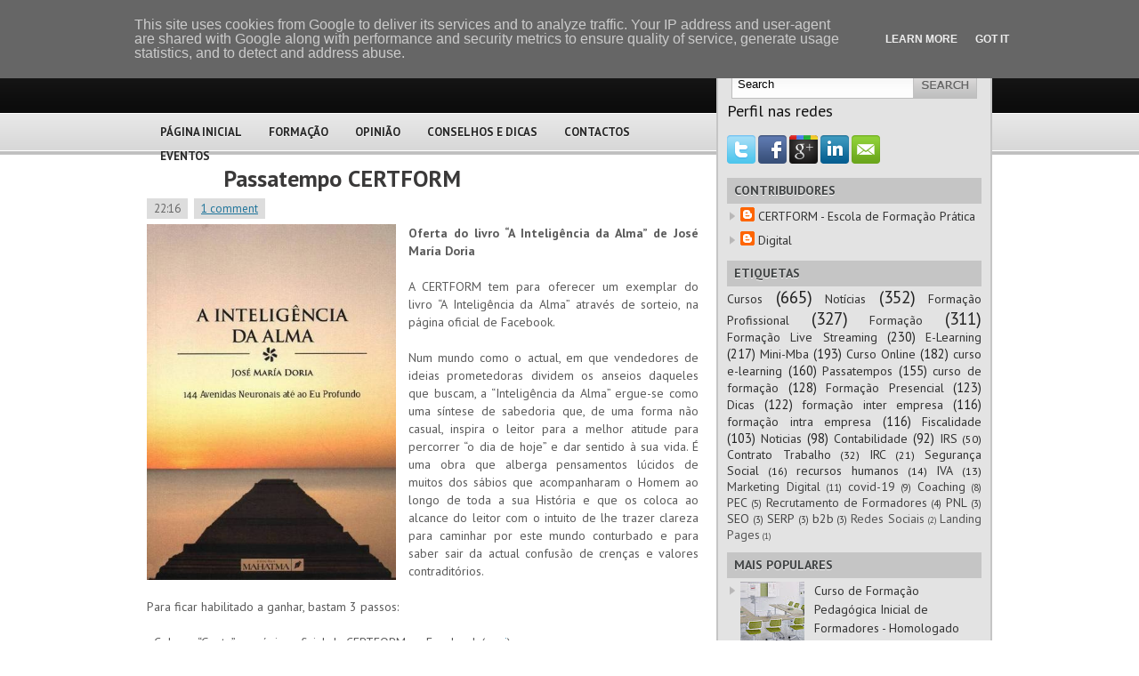

--- FILE ---
content_type: text/html; charset=UTF-8
request_url: https://blog.certform.pt/2015/01/passatempo-certform_12.html
body_size: 25122
content:
<!DOCTYPE html>
<html dir='ltr' xmlns='http://www.w3.org/1999/xhtml' xmlns:b='http://www.google.com/2005/gml/b' xmlns:data='http://www.google.com/2005/gml/data' xmlns:expr='http://www.google.com/2005/gml/expr'>
<head>
<link href='https://www.blogger.com/static/v1/widgets/2944754296-widget_css_bundle.css' rel='stylesheet' type='text/css'/>
<link href="//fonts.googleapis.com/css?family=PT+Sans:400,700" rel="stylesheet" type="text/css">
<meta content='text/html; charset=UTF-8' http-equiv='Content-Type'/>
<meta content='blogger' name='generator'/>
<link href='https://blog.certform.pt/favicon.ico' rel='icon' type='image/x-icon'/>
<link href='https://blog.certform.pt/2015/01/passatempo-certform_12.html' rel='canonical'/>
<link rel="alternate" type="application/atom+xml" title="CERTFORM - Atom" href="https://blog.certform.pt/feeds/posts/default" />
<link rel="alternate" type="application/rss+xml" title="CERTFORM - RSS" href="https://blog.certform.pt/feeds/posts/default?alt=rss" />
<link rel="service.post" type="application/atom+xml" title="CERTFORM - Atom" href="https://www.blogger.com/feeds/4648404244061307412/posts/default" />

<link rel="alternate" type="application/atom+xml" title="CERTFORM - Atom" href="https://blog.certform.pt/feeds/1552906603633076024/comments/default" />
<!--Can't find substitution for tag [blog.ieCssRetrofitLinks]-->
<link href='https://blogger.googleusercontent.com/img/b/R29vZ2xl/AVvXsEhkwVS8ZncqSXVbWdmggODuDT-ZZW_-VoKVaymJ1uqqns2iLHFhK43-0HuwNxYzeD5NvjNYpNIUsnx5VrGUcn4KssuzX-ukW9yMYIrhjKlnWB-iTEl8Fy3r_EZ8IMaBEnVsaHi0cTt3KNsi/s1600/livro_a+intelig%C3%AAncia+da+alma.jpg' rel='image_src'/>
<meta content='https://blog.certform.pt/2015/01/passatempo-certform_12.html' property='og:url'/>
<meta content='Passatempo CERTFORM' property='og:title'/>
<meta content='   Oferta do livro “A Inteligência da Alma” de José María Doria     A CERTFORM tem para oferecer um exemplar do livro “A Inteligência da Alm...' property='og:description'/>
<meta content='https://blogger.googleusercontent.com/img/b/R29vZ2xl/AVvXsEhkwVS8ZncqSXVbWdmggODuDT-ZZW_-VoKVaymJ1uqqns2iLHFhK43-0HuwNxYzeD5NvjNYpNIUsnx5VrGUcn4KssuzX-ukW9yMYIrhjKlnWB-iTEl8Fy3r_EZ8IMaBEnVsaHi0cTt3KNsi/w1200-h630-p-k-no-nu/livro_a+intelig%C3%AAncia+da+alma.jpg' property='og:image'/>
<!-- Start www.bloggertipandtrick.net: Changing the Blogger Title Tag -->
<title>Passatempo CERTFORM ~ CERTFORM</title>
<!-- End www.bloggertipandtrick.net: Changing the Blogger Title Tag -->
<link href='YOUR-FAVICON-URL' rel='shortcut icon' type='image/vnd.microsoft.icon'/>
<style id='page-skin-1' type='text/css'><!--
/*
-----------------------------------------------
Template Name  : Modern Style
Author         : NewBloggerThemes.com
Author URL     : http://newbloggerthemes.com/
Theme URL      : http://newbloggerthemes.com/modern-style-blogger-template/
Created Date   : Monday, April 8, 2013
License        : This template is free for both personal and commercial use, But to satisfy the 'attribution' clause of the license, you are required to keep the footer links intact which provides due credit to its authors.For more information about this license, please use this link :http://creativecommons.org/licenses/by/3.0/
----------------------------------------------- */
body#layout ul{list-style-type:none;list-style:none}
body#layout ul li{list-style-type:none;list-style:none}
body#layout #content {width:600px;}
/* Variable definitions
====================
*/
/* Use this with templates/template-twocol.html */
/* -----------------------------------------------------------------------
Blueprint CSS Framework 0.9
http://blueprintcss.org
* Copyright (c) 2007-Present. See LICENSE for more info.
* See README for instructions on how to use Blueprint.
* For credits and origins, see AUTHORS.
* This is a compressed file. See the sources in the 'src' directory.
----------------------------------------------------------------------- */
/* reset.css */
html, body, div, span, object, iframe, h1, h2, h3, h4, h5, h6, p, blockquote, pre, a, abbr, acronym, address, code, del, dfn, em, img, q, dl, dt, dd, ol, ul, li, fieldset, form, label, legend, table, caption, tbody, tfoot, thead, tr, th, td {margin:0;padding:0;border:0;font-weight:inherit;font-style:inherit;font-size:100%;font-family:inherit;vertical-align:baseline;}
body {line-height:1.5;}
table {border-collapse:separate;border-spacing:0;}
caption, th, td {text-align:left;font-weight:normal;}
table, td, th {vertical-align:middle;}
blockquote:before, blockquote:after, q:before, q:after {content:"";}
blockquote, q {quotes:"" "";}
a img {border:none;}
/* typography.css */
html {font-size:100.01%;}
body {font-size:75%;color:#222;background:#fff;font-family:'PT Sans','Helvetica Neue', Arial, Helvetica, sans-serif;}
h1, h2, h3, h4, h5, h6 {font-weight:normal;color:#111;}
h1 {font-size:3em;line-height:1;margin-bottom:0.5em;}
h2 {font-size:2em;margin-bottom:0.75em;}
h3 {font-size:1.5em;line-height:1;margin-bottom:1em;}
h4 {font-size:1.2em;line-height:1.25;margin-bottom:1.25em;}
h5 {font-size:1em;font-weight:bold;margin-bottom:1.5em;}
h6 {font-size:1em;font-weight:bold;}
h1 img, h2 img, h3 img, h4 img, h5 img, h6 img {margin:0;}
p {margin:0 0 1.5em;}
p img.left {float:left;margin:1.5em 1.5em 1.5em 0;padding:0;}
p img.right {float:right;margin:1.5em 0 1.5em 1.5em;}
a:focus, a:hover {color:#000;}
a {color:#009;text-decoration:underline;}
blockquote {margin:1.5em;color:#666;font-style:italic;}
strong {font-weight:bold;}
em, dfn {font-style:italic;}
dfn {font-weight:bold;}
sup, sub {line-height:0;}
abbr, acronym {border-bottom:1px dotted #666;}
address {margin:0 0 1.5em;font-style:italic;}
del {color:#666;}
pre {margin:1.5em 0;white-space:pre;}
pre, code, tt {font:1em 'andale mono', 'lucida console', monospace;line-height:1.5;}
li ul, li ol {margin:0;}
ul, ol {margin:0 1.5em 1.5em 0;padding-left:3.333em;}
ul {list-style-type:disc;}
ol {list-style-type:decimal;}
dl {margin:0 0 1.5em 0;}
dl dt {font-weight:bold;}
dd {margin-left:1.5em;}
table {margin-bottom:1.4em;width:100%;}
th {font-weight:bold;}
thead th {background:#c3d9ff;}
th, td, caption {padding:4px 10px 4px 5px;}
tr.even td {background:#e5ecf9;}
tfoot {font-style:italic;}
caption {background:#eee;}
.small {font-size:.8em;margin-bottom:1.875em;line-height:1.875em;}
.large {font-size:1.2em;line-height:2.5em;margin-bottom:1.25em;}
.hide {display:none;}
.quiet {color:#666;}
.loud {color:#000;}
.highlight {background:#ff0;}
.added {background:#060;color:#fff;}
.removed {background:#900;color:#fff;}
.first {margin-left:0;padding-left:0;}
.last {margin-right:0;padding-right:0;}
.top {margin-top:0;padding-top:0;}
.bottom {margin-bottom:0;padding-bottom:0;}
/* forms.css */
label {font-weight:bold;}
fieldset {padding:1.4em;margin:0 0 1.5em 0;border:1px solid #ccc;}
legend {font-weight:bold;font-size:1.2em;}
input[type=text], input[type=password], input.text, input.title, textarea, select {background-color:#fff;border:1px solid #bbb;}
input[type=text]:focus, input[type=password]:focus, input.text:focus, input.title:focus, textarea:focus, select:focus {border-color:#666;}
input[type=text], input[type=password], input.text, input.title, textarea, select {margin:0.5em 0;}
input.text, input.title {width:300px;padding:5px;}
input.title {font-size:1.5em;}
textarea {width:390px;height:250px;padding:5px;}
input[type=checkbox], input[type=radio], input.checkbox, input.radio {position:relative;top:.25em;}
form.inline {line-height:3;}
form.inline p {margin-bottom:0;}
.error, .notice, .success {padding:.8em;margin-bottom:1em;border:2px solid #ddd;}
.error {background:#FBE3E4;color:#8a1f11;border-color:#FBC2C4;}
.notice {background:#FFF6BF;color:#514721;border-color:#FFD324;}
.success {background:#E6EFC2;color:#264409;border-color:#C6D880;}
.error a {color:#8a1f11;}
.notice a {color:#514721;}
.success a {color:#264409;}
/* grid.css */
.container {width:950px;margin:0 auto;}
.showgrid {background:url(src/grid.png);}
.column, div.span-1, div.span-2, div.span-3, div.span-4, div.span-5, div.span-6, div.span-7, div.span-8, div.span-9, div.span-10, div.span-11, div.span-12, div.span-13, div.span-14, div.span-15, div.span-16, div.span-17, div.span-18, div.span-19, div.span-20, div.span-21, div.span-22, div.span-23, div.span-24 {float:left;margin-right:10px;}
.last, div.last {margin-right:0;}
.span-1 {width:30px;}
.span-2 {width:70px;}
.span-3 {width:110px;}
.span-4 {width:150px;}
.span-5 {width:190px;}
.span-6 {width:230px;}
.span-7 {width:270px;}
.span-8 {width:310px;}
.span-9 {width:350px;}
.span-10 {width:390px;}
.span-11 {width:430px;}
.span-12 {width:470px;}
.span-13 {width:510px;}
.span-14 {width:550px;}
.span-15 {width:590px;}
.span-16 {width:630px;}
.span-17 {width:670px;}
.span-18 {width:710px;}
.span-19 {width:750px;}
.span-20 {width:790px;}
.span-21 {width:830px;}
.span-22 {width:870px;}
.span-23 {width:910px;}
.span-24, div.span-24 {width:950px;margin-right:0;}
input.span-1, textarea.span-1, input.span-2, textarea.span-2, input.span-3, textarea.span-3, input.span-4, textarea.span-4, input.span-5, textarea.span-5, input.span-6, textarea.span-6, input.span-7, textarea.span-7, input.span-8, textarea.span-8, input.span-9, textarea.span-9, input.span-10, textarea.span-10, input.span-11, textarea.span-11, input.span-12, textarea.span-12, input.span-13, textarea.span-13, input.span-14, textarea.span-14, input.span-15, textarea.span-15, input.span-16, textarea.span-16, input.span-17, textarea.span-17, input.span-18, textarea.span-18, input.span-19, textarea.span-19, input.span-20, textarea.span-20, input.span-21, textarea.span-21, input.span-22, textarea.span-22, input.span-23, textarea.span-23, input.span-24, textarea.span-24 {border-left-width:1px!important;border-right-width:1px!important;padding-left:5px!important;padding-right:5px!important;}
input.span-1, textarea.span-1 {width:18px!important;}
input.span-2, textarea.span-2 {width:58px!important;}
input.span-3, textarea.span-3 {width:98px!important;}
input.span-4, textarea.span-4 {width:138px!important;}
input.span-5, textarea.span-5 {width:178px!important;}
input.span-6, textarea.span-6 {width:218px!important;}
input.span-7, textarea.span-7 {width:258px!important;}
input.span-8, textarea.span-8 {width:298px!important;}
input.span-9, textarea.span-9 {width:338px!important;}
input.span-10, textarea.span-10 {width:378px!important;}
input.span-11, textarea.span-11 {width:418px!important;}
input.span-12, textarea.span-12 {width:458px!important;}
input.span-13, textarea.span-13 {width:498px!important;}
input.span-14, textarea.span-14 {width:538px!important;}
input.span-15, textarea.span-15 {width:578px!important;}
input.span-16, textarea.span-16 {width:618px!important;}
input.span-17, textarea.span-17 {width:658px!important;}
input.span-18, textarea.span-18 {width:698px!important;}
input.span-19, textarea.span-19 {width:738px!important;}
input.span-20, textarea.span-20 {width:778px!important;}
input.span-21, textarea.span-21 {width:818px!important;}
input.span-22, textarea.span-22 {width:858px!important;}
input.span-23, textarea.span-23 {width:898px!important;}
input.span-24, textarea.span-24 {width:938px!important;}
.append-1 {padding-right:40px;}
.append-2 {padding-right:80px;}
.append-3 {padding-right:120px;}
.append-4 {padding-right:160px;}
.append-5 {padding-right:200px;}
.append-6 {padding-right:240px;}
.append-7 {padding-right:280px;}
.append-8 {padding-right:320px;}
.append-9 {padding-right:360px;}
.append-10 {padding-right:400px;}
.append-11 {padding-right:440px;}
.append-12 {padding-right:480px;}
.append-13 {padding-right:520px;}
.append-14 {padding-right:560px;}
.append-15 {padding-right:600px;}
.append-16 {padding-right:640px;}
.append-17 {padding-right:680px;}
.append-18 {padding-right:720px;}
.append-19 {padding-right:760px;}
.append-20 {padding-right:800px;}
.append-21 {padding-right:840px;}
.append-22 {padding-right:880px;}
.append-23 {padding-right:920px;}
.prepend-1 {padding-left:40px;}
.prepend-2 {padding-left:80px;}
.prepend-3 {padding-left:120px;}
.prepend-4 {padding-left:160px;}
.prepend-5 {padding-left:200px;}
.prepend-6 {padding-left:240px;}
.prepend-7 {padding-left:280px;}
.prepend-8 {padding-left:320px;}
.prepend-9 {padding-left:360px;}
.prepend-10 {padding-left:400px;}
.prepend-11 {padding-left:440px;}
.prepend-12 {padding-left:480px;}
.prepend-13 {padding-left:520px;}
.prepend-14 {padding-left:560px;}
.prepend-15 {padding-left:600px;}
.prepend-16 {padding-left:640px;}
.prepend-17 {padding-left:680px;}
.prepend-18 {padding-left:720px;}
.prepend-19 {padding-left:760px;}
.prepend-20 {padding-left:800px;}
.prepend-21 {padding-left:840px;}
.prepend-22 {padding-left:880px;}
.prepend-23 {padding-left:920px;}
div.border {padding-right:4px;margin-right:5px;border-right:1px solid #eee;}
div.colborder {padding-right:24px;margin-right:25px;border-right:1px solid #eee;}
.pull-1 {margin-left:-40px;}
.pull-2 {margin-left:-80px;}
.pull-3 {margin-left:-120px;}
.pull-4 {margin-left:-160px;}
.pull-5 {margin-left:-200px;}
.pull-6 {margin-left:-240px;}
.pull-7 {margin-left:-280px;}
.pull-8 {margin-left:-320px;}
.pull-9 {margin-left:-360px;}
.pull-10 {margin-left:-400px;}
.pull-11 {margin-left:-440px;}
.pull-12 {margin-left:-480px;}
.pull-13 {margin-left:-520px;}
.pull-14 {margin-left:-560px;}
.pull-15 {margin-left:-600px;}
.pull-16 {margin-left:-640px;}
.pull-17 {margin-left:-680px;}
.pull-18 {margin-left:-720px;}
.pull-19 {margin-left:-760px;}
.pull-20 {margin-left:-800px;}
.pull-21 {margin-left:-840px;}
.pull-22 {margin-left:-880px;}
.pull-23 {margin-left:-920px;}
.pull-24 {margin-left:-960px;}
.pull-1, .pull-2, .pull-3, .pull-4, .pull-5, .pull-6, .pull-7, .pull-8, .pull-9, .pull-10, .pull-11, .pull-12, .pull-13, .pull-14, .pull-15, .pull-16, .pull-17, .pull-18, .pull-19, .pull-20, .pull-21, .pull-22, .pull-23, .pull-24 {float:left;position:relative;}
.push-1 {margin:0 -40px 1.5em 40px;}
.push-2 {margin:0 -80px 1.5em 80px;}
.push-3 {margin:0 -120px 1.5em 120px;}
.push-4 {margin:0 -160px 1.5em 160px;}
.push-5 {margin:0 -200px 1.5em 200px;}
.push-6 {margin:0 -240px 1.5em 240px;}
.push-7 {margin:0 -280px 1.5em 280px;}
.push-8 {margin:0 -320px 1.5em 320px;}
.push-9 {margin:0 -360px 1.5em 360px;}
.push-10 {margin:0 -400px 1.5em 400px;}
.push-11 {margin:0 -440px 1.5em 440px;}
.push-12 {margin:0 -480px 1.5em 480px;}
.push-13 {margin:0 -520px 1.5em 520px;}
.push-14 {margin:0 -560px 1.5em 560px;}
.push-15 {margin:0 -600px 1.5em 600px;}
.push-16 {margin:0 -640px 1.5em 640px;}
.push-17 {margin:0 -680px 1.5em 680px;}
.push-18 {margin:0 -720px 1.5em 720px;}
.push-19 {margin:0 -760px 1.5em 760px;}
.push-20 {margin:0 -800px 1.5em 800px;}
.push-21 {margin:0 -840px 1.5em 840px;}
.push-22 {margin:0 -880px 1.5em 880px;}
.push-23 {margin:0 -920px 1.5em 920px;}
.push-24 {margin:0 -960px 1.5em 960px;}
.push-1, .push-2, .push-3, .push-4, .push-5, .push-6, .push-7, .push-8, .push-9, .push-10, .push-11, .push-12, .push-13, .push-14, .push-15, .push-16, .push-17, .push-18, .push-19, .push-20, .push-21, .push-22, .push-23, .push-24 {float:right;position:relative;}
.prepend-top {margin-top:1.5em;}
.append-bottom {margin-bottom:1.5em;}
.box {padding:1.5em;margin-bottom:1.5em;background:#E5ECF9;}
hr {background:#ddd;color:#ddd;clear:both;float:none;width:100%;height:.1em;margin:0 0 1.45em;border:none;}
hr.space {background:#fff;color:#fff;visibility:hidden;}
.clearfix:after, .container:after {content:"\0020";display:block;height:0;clear:both;visibility:hidden;overflow:hidden;}
.clearfix, .container {display:block;}
.clear {clear:both;}
/******************************************************
[ LAYOUT ]
*******************************************************/
body {
background: #fff url(https://blogger.googleusercontent.com/img/b/R29vZ2xl/AVvXsEjVScZegA419Wqq-pQUPsDZkU29t7N0fmwqU6kmzSJ2Vj1wTw6lBuS81oXxfWxyaXAMU36DmT23qMzqsNfhYfGk9fflkzI1bgfZpS325MLcQHCsyRm3ZOpfgOoUT4OxLLOKy6DnRnascmIS/s0/background.png) top left repeat-x;
}
#wrapper {
}
#container {
}
a {
color: #21759B;
}
a:hover {
color: #d54e21;
}
/******************************************************
[ HEADER ]
*******************************************************/
#headersec {
height: 126px;
}
#headersec h1 {
margin: 0px !important;
padding: 25px 0 0 0px;
font-family:Verdana;
font-family:'PT Sans',"Arial Black",Arial,Helvetica,Sans,FreeSans,Jamrul,Garuda,Kalimati;
font-size:500%;
font-variant:small-caps;
}
#headersec h1 a, #headersec h1 a:visited {
color: #fff;
text-decoration: none;
}
#headersec h1 a:hover {
color: #fff;
text-decoration: none;
}
#headersec h2 {
color: #bdbdbd;
font-size: 18px;
font-family: 'PT Sans',Arial, Helvetica, Sans-serif;
}
.logo {
margin: 25px 0 0 0;
}
/******************************************************
[ NAVIGATION ]
*******************************************************/
.navcontainer {
height: 32px;
margin-top: 9px;
}
#nav {
height: 30px;
}
#nav, #nav ul {
padding: 0;
margin: 0;
list-style: none;
line-height: 1;
}
#nav {
margin-bottom: 1px;
padding-left: 0px;
}
#nav ul {
float: left;
list-style: none;
margin: 0px 0px 0px 0px;
padding: 0px;
}
#nav li {
float: left;
list-style: none;
margin: 0px;
padding: 0px;
}
#nav ul li {
list-style: none;
margin: 0px;
padding: 0px;
}
#nav li a, #nav li a:link {
color: #262626;
display: block;
margin: 0px 5px 0px 5px;
padding: 7px 10px;
text-decoration: none;
font-size: 13px;
font-weight: bold;
font-family: 'PT Sans',Arial, Helvetica, Sans-serif;
text-transform: uppercase;
text-shadow: 0 1px 0 #fff;
}
#nav li a:hover, #nav li a:active, .current_page_item {
background: url(https://blogger.googleusercontent.com/img/b/R29vZ2xl/AVvXsEgXocjOdgipmlY_o1XBb_A_WBqg6Lfq2w7ugIDLUYiDkjF3oWmbhZj_-qUrjmrbwwK4whZh7Zgp9Gv6IkDv8ZaVfFKQ0y2AZBym3a00saw5aVXqLNDwcKSpcDA9qTGargwMnvghScu-Cfhm/s0/nav-background.png) repeat-x;
-moz-border-radius: 12px;
-webkit-border-radius: 12px;
color: #fff;
text-shadow: 0 1px 0 #000;
}
#nav  li.current_page_item a {
color:#fff;
text-shadow: 0 1px 0 #000;
}
#nav li:hover, #nav li.sfhover {
position: static;
}
/******************************************************
[ CONTENT ]
*******************************************************/
#content-wrpapper {}
#content {
background: #fff;
margin: 20px 10px 10px 0px;
}
.post {
margin-bottom: 15px;
padding-bottom: 15px;
border-bottom: 1px solid #ccc;
}
.post p {
margin-bottom: 10px;
}
.post_thumbnail {
padding: 6px;
background: #eee;
border: 1px solid #ddd;
margin: 0 10px 10px 0;
}
.bposttitle {
margin-bottom: 4px;
font-family: 'PT Sans',Arial, Helvetica, Sans-serif;
font-size: 26px;
line-height:28px;
color: #3a3939;
font-weight: bold;
margin-bottom:10px;
}
.bposttitle a {
text-decoration: none;
color: #3a3939;
}
.bposttitle a:hover {
text-decoration: underline;
color: #3a3939;
}
.pagetitle {
margin-bottom: 8px;
background: #eee;
padding: 6px 12px;
font-weight: bold;
font-style: italic;
font-size: 18px;
color: #21759B;
}
.postdate {
font-size: 13px;
color: #666666;
}
.postdate span {
padding: 3px 8px;
margin-right: 4px;
background: #ddd;
}
.postmeta {
font-size: 11px;
padding: 4px 6px;
background: #eee;
}
.readmorecontent {
text-align: right;
margin-bottom: 8px;
}
a.readmore {
padding: 4px 15px;
background: #e1dddd;
color: #5b5b5b;
font-size: 12px;
text-decoration: none;
text-shadow: 0 1px 0 #fff;
-moz-border-radius: 12px;
-khtml-border-radius: 12px;
-webkit-border-radius: 12px;
border-radius: 12px;
}
a.readmore:hover {
background-color: #cdcbcb;
}
.entry {
text-align: justify;
line-height: 20px;
padding-top: 8px;
font-size: 14px;
color: #5b5b5b;
}
.navigation {
padding: 10px 0;
}
blockquote {
overflow: hidden;
padding-left: 9px;
font-style: italic;
color: #666;
border-left: 3px solid #CADAE7;
}
.post img {
max-width: 680px;
}
/******************************************************
[ SIDEBAR(S) ]
*******************************************************/
.banner125 {
margin: 6px;
}
#sidebar {
background: #e3e3e3;
border: 2px solid #c5c5c5;
padding: 10px;
margin-bottom: 10px;
-moz-border-radius: 5px;
-khtml-border-radius: 5px;
-webkit-border-radius: 5px;
border-radius: 5px;
}
#subscriptions {
margin: 0;
margin: 15px 0 0 0;
text-align: center;
}
#subscriptions img {
margin:0;
padding:0;
vertical-align:top;
}
#sidebar a {
text-decoration: none;
color: #333;
font-size: 14px;
}
#sidebar a:hover {
text-decoration: underline;
color: #d54e21;
}
.searchlayout {
border: 1px solid #bebebe;
height: 30px;
margin: 5px;
padding: 0;
background: #fff url(https://blogger.googleusercontent.com/img/b/R29vZ2xl/AVvXsEjGXu0l0E1LCD7pkujfN3pemV9fghYYWwczaa6PNduwyP8MZR_a3nAJi31NW6okfdhtssLJ2CxDAMTTDtT-24R4FW8OFSIrszVVbUkIkUoKyWA2P9l-uv2Cgrqm3UHK3kJmU_ntlkaaRrZL/s0/sinputnbackground.png) top left repeat-x;
text-align: right;
}
#search input {
border: 0;
background: none;
}
#s {
width: 190px;
padding: 4px;
margin:3px 0 0 0;
background: none;
}
/* Social icons */
.addthis_toolbox {
margin: 15px 0 0 0;
text-align: center;
}
.addthis_toolbox .custom_images a
{
width: 32px;
height: 32px;
margin: 0 2px 0 2px;
padding: 0;
}
.addthis_toolbox .custom_images a:hover img
{
opacity: 1;
}
.addthis_toolbox .custom_images a img
{
opacity: 0.75;
}
#sidebar h2 {
margin: 10px 0 0 0;
padding: 4px 8px;
background: #c5c5c5;
font-size: 14px;
font-family: 'PT Sans',Arial;
text-transform: uppercase;
font-weight: bold;
color: #414445;
text-shadow: 0 1px 0 #fff;
}
#sidebar ul {
list-style-type: none;
margin: 0px;
padding: 0px;
}
#sidebar ul li {
background: url(https://blogger.googleusercontent.com/img/b/R29vZ2xl/AVvXsEhJGbfpfLgr_HravaXz2DmxZ9u9lDRun9EEXnOLsCm_JSRgCd2nNpgWWWdKRfMJWxFhCvn9RZy8U-THix5Aguza9yMaCqqqnhbOOjtkdh6xhrlA4nBG5TFtaRs7Oflfv6xN0vdXOF_Efcxs/s0/arrow.gif) no-repeat top left;
padding: 2px 0px 2px 15px;
margin: 2px 0;
}
/******************************************************
[ FOOTER ]
*******************************************************/
#footer {
background: #181818;
padding: 20px;
border-top: 4px solid #c5c5c5;
text-align: center;
color: #fff;
margin-bottom: 15px;
font-size: 13px;
}
#footer a {
color: #fff;
}
#footer a:hover {
color: #fff;
text-decoration: none;
}
.footer-credits {
text-align: center;
font-size: 11px !important;
color: #999 !important;
padding: 4px;
}
.footer-credits a {
color: #999 !important;
}
.footer-credits  a:hover {
text-decoration: none;
}
h2.date-header {
margin: 1.5em 0 .5em;
display: none;
}
.main .widget {
margin: 0 0 5px;
padding: 0 0 2px;
}
.main .Blog {
border-bottom-width: 0;
}
#header .description {
color:#ffffff;
font-size:14px;
text-shadow:0px 1px 0px #000000;
}
/* Comments----------------------------------------------- */
#comments {
padding:10px;
color:#666;
margin-bottom:20px;
}
#comments h4 {
font-size:22px;
margin-bottom:10px;
}
#comment-name-url {
width: 365px;
float: left;
}
#comment-date {
width: 365px;
float: left;
margin-top: 5px;
font-size: 10px;
}
#comment-header {
float: left;
padding: 5px 0 40px 10px;
margin: 5px 0 15px 0;
position: relative;
background-color: #ffffff;
border: 1px dashed #eeeeee;
}
.avatar-image-container {
background: url(http: https://blogger.googleusercontent.com/img/b/R29vZ2xl/AVvXsEg9W0HBVaT40HoF9nT_p8KpiWLtaGUT6328b7TAcH-jyR8oux8-0OljPXFpfJ7Ds9Zi1tVu2cT2QHvaZu8RYnRO6naWEmMMq54QL1rLdg6VoTiHGjS-1lvawLrGEY9a5-trVdm52-E5Xr-H/s1600/comment-avatar.jpg);
width: 32px;
height: 32px;
float: right;
margin: 5px 10px 5px 5px;
border: 1px solid #dddddd;
}
.avatar-image-container img {
width: 32px;
height: 32px;
}
a.comments-autor-name {
color: #000000;
font: normal bold 14px Arial, Tahoma, Verdana;
}
a.says {
color: #000000;
font: normal 14px Arial, Tahoma, Verdana;
}
.says a:hover {
text-decoration: none;
}
.deleted-comment {
font-style: italic;
color: gray;
}
#blog-pager-newer-link {
float: left;
}
#blog-pager-older-link {
float: right;
}
#blog-pager {
text-align: center;
padding:5px;
}
.feed-links {
clear: both;
}
/* Profile ----------------------------------------------- */
.profile-img {
float: left;
margin-top: 0;
margin-right: 5px;
margin-bottom: 5px;
margin-left: 0;
padding: 4px;
border: 1px solid #eeeeee;
}
.profile-data {
margin: 0;
text-transform: uppercase;
letter-spacing: .1em;
color: #000000;
font-weight: bold;
line-height: 1.6em;
}
.profile-datablock {
margin: .5em 0 .5em;
}
.profile-textblock {
margin: 0.5em 0;
line-height: 1.6em;
}
.avatar-image-container {
background: url(https://blogger.googleusercontent.com/img/b/R29vZ2xl/AVvXsEhDleNCrYB9HNd5eWJp8jNqhh3OmrivIlZ6lAQUzvaCo7YIThSamBjcZB4Fl2Uv6L0k_sHWtYie8h49tY8l72-BB8vAg2fhwdmloKNgPtSjqtxopf4zPMlAxJ0lsNwJFlNYFXhkQWfpU1M-/s0/comment-avatar.jpg);
width: 32px;
height: 32px;
float: right;
margin: 5px 10px 5px 5px;
border: 1px solid #dddddd;
}
.avatar-image-container img {
width: 32px;
height: 32px;
}
.profile-link {
text-transform: uppercase;
letter-spacing: .1em;
}
.comment-form {
max-width: 600px;
}
#navbar-iframe {
height: 0;
visibility: hidden;
display: none;
}
.PopularPosts .widget-content ul li {
padding:6px 0px;
}
.reaction-buttons table{
border:none;
margin-bottom:5px;
}
.reaction-buttons table, .reaction-buttons td{
border:none;
}

--></style>
<style media='print' type='text/css'>
/* -----------------------------------------------------------------------


 Blueprint CSS Framework 0.9
 http://blueprintcss.org

   * Copyright (c) 2007-Present. See LICENSE for more info.
   * See README for instructions on how to use Blueprint.
   * For credits and origins, see AUTHORS.
   * This is a compressed file. See the sources in the 'src' directory.

----------------------------------------------------------------------- */

/* print.css */
body {line-height:1.5;font-family:"Helvetica Neue", Arial, Helvetica, sans-serif;color:#000;background:none;font-size:10pt;}
.container {background:none;}
hr {background:#ccc;color:#ccc;width:100%;height:2px;margin:2em 0;padding:0;border:none;}
hr.space {background:#fff;color:#fff;visibility:hidden;}
h1, h2, h3, h4, h5, h6 {font-family:"Helvetica Neue", Arial, "Lucida Grande", sans-serif;}
code {font:.9em "Courier New", Monaco, Courier, monospace;}
a img {border:none;}
p img.top {margin-top:0;}
blockquote {margin:1.5em;padding:1em;font-style:italic;font-size:.9em;}
.small {font-size:.9em;}
.large {font-size:1.1em;}
.quiet {color:#999;}
.hide {display:none;}
a:link, a:visited {background:transparent;font-weight:700;text-decoration:underline;}
a:link:after, a:visited:after {content:" (" attr(href) ")";font-size:90%;}
</style>
<!--[if IE]> <style type='text/css'> /* ie.css */ body {text-align:center;} .container {text-align:left;} * html .column, * html div.span-1, * html div.span-2, * html div.span-3, * html div.span-4, * html div.span-5, * html div.span-6, * html div.span-7, * html div.span-8, * html div.span-9, * html div.span-10, * html div.span-11, * html div.span-12, * html div.span-13, * html div.span-14, * html div.span-15, * html div.span-16, * html div.span-17, * html div.span-18, * html div.span-19, * html div.span-20, * html div.span-21, * html div.span-22, * html div.span-23, * html div.span-24 {display:inline;overflow-x:hidden;} * html legend {margin:0px -8px 16px 0;padding:0;} sup {vertical-align:text-top;} sub {vertical-align:text-bottom;} html>body p code {*white-space:normal;} hr {margin:-8px auto 11px;} img {-ms-interpolation-mode:bicubic;} .clearfix, .container {display:inline-block;} * html .clearfix, * html .container {height:1%;} fieldset {padding-top:0;} textarea {overflow:auto;} input.text, input.title, textarea {background-color:#fff;border:1px solid #bbb;} input.text:focus, input.title:focus {border-color:#666;} input.text, input.title, textarea, select {margin:0.5em 0;} input.checkbox, input.radio {position:relative;top:.25em;} form.inline div, form.inline p {vertical-align:middle;} form.inline label {position:relative;top:-0.25em;} form.inline input.checkbox, form.inline input.radio, form.inline input.button, form.inline button {margin:0.5em 0;} button, input.button {position:relative;top:0.25em;} </style> <![endif]-->
<script type='text/javascript'>
//<![CDATA[

function showrecentcomments(json){for(var i=0;i<a_rc;i++){var b_rc=json.feed.entry[i];var c_rc;if(i==json.feed.entry.length)break;for(var k=0;k<b_rc.link.length;k++){if(b_rc.link[k].rel=='alternate'){c_rc=b_rc.link[k].href;break;}}c_rc=c_rc.replace("#","#comment-");var d_rc=c_rc.split("#");d_rc=d_rc[0];var e_rc=d_rc.split("/");e_rc=e_rc[5];e_rc=e_rc.split(".html");e_rc=e_rc[0];var f_rc=e_rc.replace(/-/g," ");f_rc=f_rc.link(d_rc);var g_rc=b_rc.published.$t;var h_rc=g_rc.substring(0,4);var i_rc=g_rc.substring(5,7);var j_rc=g_rc.substring(8,10);var k_rc=new Array();k_rc[1]="Jan";k_rc[2]="Feb";k_rc[3]="Mar";k_rc[4]="Apr";k_rc[5]="May";k_rc[6]="Jun";k_rc[7]="Jul";k_rc[8]="Aug";k_rc[9]="Sep";k_rc[10]="Oct";k_rc[11]="Nov";k_rc[12]="Dec";if("content" in b_rc){var l_rc=b_rc.content.$t;}else if("summary" in b_rc){var l_rc=b_rc.summary.$t;}else var l_rc="";var re=/<\S[^>]*>/g;l_rc=l_rc.replace(re,"");if(m_rc==true)document.write('On '+k_rc[parseInt(i_rc,10)]+' '+j_rc+' ');document.write('<a href="'+c_rc+'">'+b_rc.author[0].name.$t+'</a> commented');if(n_rc==true)document.write(' on '+f_rc);document.write(': ');if(l_rc.length<o_rc){document.write('<i>&#8220;');document.write(l_rc);document.write('&#8221;</i><br/><br/>');}else{document.write('<i>&#8220;');l_rc=l_rc.substring(0,o_rc);var p_rc=l_rc.lastIndexOf(" ");l_rc=l_rc.substring(0,p_rc);document.write(l_rc+'&hellip;&#8221;</i>');document.write('<br/><br/>');}}}

function rp(json){document.write('<ul>');for(var i=0;i<numposts;i++){document.write('<li>');var entry=json.feed.entry[i];var posttitle=entry.title.$t;var posturl;if(i==json.feed.entry.length)break;for(var k=0;k<entry.link.length;k++){if(entry.link[k].rel=='alternate'){posturl=entry.link[k].href;break}}posttitle=posttitle.link(posturl);var readmorelink="(more)";readmorelink=readmorelink.link(posturl);var postdate=entry.published.$t;var cdyear=postdate.substring(0,4);var cdmonth=postdate.substring(5,7);var cdday=postdate.substring(8,10);var monthnames=new Array();monthnames[1]="Jan";monthnames[2]="Feb";monthnames[3]="Mar";monthnames[4]="Apr";monthnames[5]="May";monthnames[6]="Jun";monthnames[7]="Jul";monthnames[8]="Aug";monthnames[9]="Sep";monthnames[10]="Oct";monthnames[11]="Nov";monthnames[12]="Dec";if("content"in entry){var postcontent=entry.content.$t}else if("summary"in entry){var postcontent=entry.summary.$t}else var postcontent="";var re=/<\S[^>]*>/g;postcontent=postcontent.replace(re,"");document.write(posttitle);if(showpostdate==true)document.write(' - '+monthnames[parseInt(cdmonth,10)]+' '+cdday);if(showpostsummary==true){if(postcontent.length<numchars){document.write(postcontent)}else{postcontent=postcontent.substring(0,numchars);var quoteEnd=postcontent.lastIndexOf(" ");postcontent=postcontent.substring(0,quoteEnd);document.write(postcontent+'...'+readmorelink)}}document.write('</li>')}document.write('</ul>')}

//]]>
</script>
<script type='text/javascript'>
summary_noimg = 550;
summary_img = 450;
img_thumb_height = 150;
img_thumb_width = 200; 
</script>
<script type='text/javascript'>
//<![CDATA[

function removeHtmlTag(strx,chop){ 
    if(strx.indexOf("<")!=-1)
    {
        var s = strx.split("<"); 
        for(var i=0;i<s.length;i++){ 
            if(s[i].indexOf(">")!=-1){ 
                s[i] = s[i].substring(s[i].indexOf(">")+1,s[i].length); 
            } 
        } 
        strx =  s.join(""); 
    }
    chop = (chop < strx.length-1) ? chop : strx.length-2; 
    while(strx.charAt(chop-1)!=' ' && strx.indexOf(' ',chop)!=-1) chop++; 
    strx = strx.substring(0,chop-1); 
    return strx+'...'; 
}

function createSummaryAndThumb(pID){
    var div = document.getElementById(pID);
    var imgtag = "";
    var img = div.getElementsByTagName("img");
    var summ = summary_noimg;
    if(img.length>=1) { 
        imgtag = '<span style="float:left; padding:0px 10px 5px 0px;"><img src="'+img[0].src+'" width="'+img_thumb_width+'px" height="'+img_thumb_height+'px" style="background:#fff;padding:3px;border:1px solid #eee;"/></span>';
        summ = summary_img;
    }
    
    var summary = imgtag + '<div>' + removeHtmlTag(div.innerHTML,summ) + '</div>';
    div.innerHTML = summary;
}

//]]>
</script>
<link href='https://www.blogger.com/dyn-css/authorization.css?targetBlogID=4648404244061307412&amp;zx=032b7514-84b0-4ef6-ae7c-388112ac1c06' media='none' onload='if(media!=&#39;all&#39;)media=&#39;all&#39;' rel='stylesheet'/><noscript><link href='https://www.blogger.com/dyn-css/authorization.css?targetBlogID=4648404244061307412&amp;zx=032b7514-84b0-4ef6-ae7c-388112ac1c06' rel='stylesheet'/></noscript>
<meta name='google-adsense-platform-account' content='ca-host-pub-1556223355139109'/>
<meta name='google-adsense-platform-domain' content='blogspot.com'/>

<script type="text/javascript" language="javascript">
  // Supply ads personalization default for EEA readers
  // See https://www.blogger.com/go/adspersonalization
  adsbygoogle = window.adsbygoogle || [];
  if (typeof adsbygoogle.requestNonPersonalizedAds === 'undefined') {
    adsbygoogle.requestNonPersonalizedAds = 1;
  }
</script>


</head>
<body>
<div id='wrapper'>
<div class='container' id='container'>
<div class='span-16'>
<div id='headersec'>
<div class='header section' id='header'><div class='widget Header' data-version='1' id='Header1'>
<div id='header-inner'>
<div class='titlewrapper'>
<h1 class='title'>
<a href='https://blog.certform.pt/'>CERTFORM</a>
</h1>
</div>
<div class='descriptionwrapper'>
<h2>
</h2>
</div>
</div>
</div></div>
</div>
<div class='navcontainer'>
<div class='nbttopmenu section' id='nbttopmenu'><div class='widget PageList' data-version='1' id='PageList8'>
<div class='widget-content'>
<ul id='nav'>
<li><a href='https://blog.certform.pt/'>Página Inicial</a></li>
<li><a href='https://blog.certform.pt/p/a-certform-e-uma-entidade-de-formacao.html'>Formação</a></li>
<li><a href='https://blog.certform.pt/p/formadores.html'>Opinião</a></li>
<li><a href='https://blog.certform.pt/p/conselhos-e-dicas_14.html'>Conselhos e Dicas</a></li>
<li><a href='https://blog.certform.pt/p/contactos.html'>Contactos</a></li>
<li><a href='https://blog.certform.pt/p/eventos.html'>Eventos</a></li>
</ul>
<div class='clear'></div>
</div>
</div></div>
</div>
<div id='content'>
<div class='mainblog section' id='mainblog'><div class='widget Blog' data-version='1' id='Blog1'>
<div class='blog-posts hfeed'>
<!--Can't find substitution for tag [defaultAdStart]-->

          <div class="date-outer">
        
<h2 class='date-header'><span>segunda-feira, 12 de janeiro de 2015</span></h2>

          <div class="date-posts">
        
<div class='post-outer'>
<div class='post hentry'>
<a name='1552906603633076024'></a>
<div class='bposttitlewrap'>
<h2 class='post-title bposttitle entry-title'>
<a href='https://blog.certform.pt/2015/01/passatempo-certform_12.html'>Passatempo CERTFORM</a>
</h2>
</div>
<div class='postdate'>
<span>22:16</span>
<span><a href='https://blog.certform.pt/2015/01/passatempo-certform_12.html#comment-form' onclick=''>1 comment</a></span>
</div>
<div class='clear'></div>
<div class='post-header-line-1'></div>
<div class='entry'>
<div class='post-body entry-content'>
<div class="separator" style="clear: both; text-align: center;">
<a href="https://blogger.googleusercontent.com/img/b/R29vZ2xl/AVvXsEhkwVS8ZncqSXVbWdmggODuDT-ZZW_-VoKVaymJ1uqqns2iLHFhK43-0HuwNxYzeD5NvjNYpNIUsnx5VrGUcn4KssuzX-ukW9yMYIrhjKlnWB-iTEl8Fy3r_EZ8IMaBEnVsaHi0cTt3KNsi/s1600/livro_a+intelig%C3%AAncia+da+alma.jpg" imageanchor="1" style="clear: left; float: left; margin-bottom: 1em; margin-right: 1em;"><img border="0" height="400" src="https://blogger.googleusercontent.com/img/b/R29vZ2xl/AVvXsEhkwVS8ZncqSXVbWdmggODuDT-ZZW_-VoKVaymJ1uqqns2iLHFhK43-0HuwNxYzeD5NvjNYpNIUsnx5VrGUcn4KssuzX-ukW9yMYIrhjKlnWB-iTEl8Fy3r_EZ8IMaBEnVsaHi0cTt3KNsi/s1600/livro_a+intelig%C3%AAncia+da+alma.jpg" width="280" /></a></div>
<div style="text-align: justify;">
<b>Oferta do livro &#8220;A Inteligência da Alma&#8221; de José María Doria</b></div>
<div style="text-align: justify;">
<br /></div>
<div style="text-align: justify;">
A CERTFORM tem para oferecer um exemplar do livro &#8220;A Inteligência da Alma&#8221; através de sorteio, na página oficial de Facebook.</div>
<div style="text-align: justify;">
<br /></div>
<div style="text-align: justify;">
Num mundo como o actual, em que vendedores de ideias prometedoras dividem os anseios daqueles que buscam, a &#8220;Inteligência da Alma&#8221; ergue-se como uma síntese de sabedoria que, de uma forma não casual, inspira o leitor para a melhor atitude para percorrer &#8220;o dia de hoje&#8221; e dar sentido à sua vida. É uma obra que alberga pensamentos lúcidos de muitos dos sábios que acompanharam o Homem ao longo de toda a sua História e que os coloca ao alcance do leitor com o intuito de lhe trazer clareza para caminhar por este mundo conturbado e para saber sair da actual confusão de crenças e valores contraditórios.</div>
<div style="text-align: justify;">
<br /></div>
<div style="text-align: justify;">
Para ficar habilitado a ganhar, bastam 3 passos:</div>
<div style="text-align: justify;">
<br /></div>
<div style="text-align: justify;">
- Colocar &#8220;Gosto&#8221; na página oficial da CERTFORM no Facebook (<a href="https://www.facebook.com/pages/Certform-Escola-de-Forma%C3%A7%C3%A3o-Pr%C3%A1tica/139502829437364">aqui</a>);</div>
<div style="text-align: justify;">
<br /></div>
<div style="text-align: justify;">
- Comentar o post do passatempo no Facebook com a resposta à seguinte pergunta: como se chama o formador do Curso Prático de Contabilidade e Fiscalidade ministrado pela CERTFORM (pode consultar o site&nbsp;<a href="http://www.certform.pt/">aqui</a>);</div>
<div style="text-align: justify;">
<br /></div>
<div style="text-align: justify;">
- Partilhar publicamente o post do passatempo no Facebook com os seus amigos.</div>
<div style="text-align: justify;">
<br /></div>
<div style="text-align: justify;">
O passatempo é válido até às 20 horas do dia 15 de Janeiro.</div>
<div style="text-align: justify;">
<br /></div>
<div style="text-align: justify;">
O vencedor será selecionado via random e anunciado no dia 15 de Janeiro depois das 21 horas.</div>
<div style="background-color: white; border: 0px; color: #5b5b5b; font-family: 'PT Sans', 'Helvetica Neue', Arial, Helvetica, sans-serif; font-size: 14px; line-height: 20px; margin: 0px; padding: 0px; text-align: justify; vertical-align: baseline;">
<br /></div>
<div style="text-align: justify;">
Participe já e boa sorte!</div>
<div style='clear:both;'></div>
<div class='post-share-buttons'>
<a class='goog-inline-block share-button sb-email' href='https://www.blogger.com/share-post.g?blogID=4648404244061307412&postID=1552906603633076024&target=email' target='_blank' title='Enviar a mensagem por email'><span class='share-button-link-text'>Enviar a mensagem por email</span></a><a class='goog-inline-block share-button sb-blog' href='https://www.blogger.com/share-post.g?blogID=4648404244061307412&postID=1552906603633076024&target=blog' onclick='window.open(this.href, "_blank", "height=270,width=475"); return false;' target='_blank' title='Dê a sua opinião!'><span class='share-button-link-text'>Dê a sua opinião!</span></a><a class='goog-inline-block share-button sb-twitter' href='https://www.blogger.com/share-post.g?blogID=4648404244061307412&postID=1552906603633076024&target=twitter' target='_blank' title='Partilhar no X'><span class='share-button-link-text'>Partilhar no X</span></a><a class='goog-inline-block share-button sb-facebook' href='https://www.blogger.com/share-post.g?blogID=4648404244061307412&postID=1552906603633076024&target=facebook' onclick='window.open(this.href, "_blank", "height=430,width=640"); return false;' target='_blank' title='Partilhar no Facebook'><span class='share-button-link-text'>Partilhar no Facebook</span></a><a class='goog-inline-block share-button sb-pinterest' href='https://www.blogger.com/share-post.g?blogID=4648404244061307412&postID=1552906603633076024&target=pinterest' target='_blank' title='Partilhar no Pinterest'><span class='share-button-link-text'>Partilhar no Pinterest</span></a>
</div>
<span class='reaction-buttons'>
</span>
<div style='clear: both;'></div>
</div>
</div>
<div class='titlemeta clearfix'>
<div class='categori'>Categories: <a href='https://blog.certform.pt/search/label/Passatempos' rel='tag'>Passatempos</a></div>
</div>
<div class='clear'></div>
</div>
<div style='clear: both;'></div>
<div class='blog-pager' id='blog-pager'>
<span id='blog-pager-newer-link'>
<a class='blog-pager-newer-link' href='https://blog.certform.pt/2015/01/curso-pratico-de-banca-e-mercados.html' id='Blog1_blog-pager-newer-link' title='Mensagem mais recente'>Mensagem mais recente</a>
</span>
<span id='blog-pager-older-link'>
<a class='blog-pager-older-link' href='https://blog.certform.pt/2015/01/curso-pratico-de-contabilidade-e_12.html' id='Blog1_blog-pager-older-link' title='Mensagem antiga'>Mensagem antiga</a>
</span>
<a class='home-link' href='https://blog.certform.pt/'>Página inicial</a>
</div>
<div class='clear'></div>
<div class='comments' id='comments'>
<a name='comments'></a>
<h4>1 comentário:</h4>
<div class='comments-content'>
<script async='async' src='' type='text/javascript'></script>
<script type='text/javascript'>
    (function() {
      var items = null;
      var msgs = null;
      var config = {};

// <![CDATA[
      var cursor = null;
      if (items && items.length > 0) {
        cursor = parseInt(items[items.length - 1].timestamp) + 1;
      }

      var bodyFromEntry = function(entry) {
        if (entry.gd$extendedProperty) {
          for (var k in entry.gd$extendedProperty) {
            if (entry.gd$extendedProperty[k].name == 'blogger.contentRemoved') {
              return '<span class="deleted-comment">' + entry.content.$t + '</span>';
            }
          }
        }
        return entry.content.$t;
      }

      var parse = function(data) {
        cursor = null;
        var comments = [];
        if (data && data.feed && data.feed.entry) {
          for (var i = 0, entry; entry = data.feed.entry[i]; i++) {
            var comment = {};
            // comment ID, parsed out of the original id format
            var id = /blog-(\d+).post-(\d+)/.exec(entry.id.$t);
            comment.id = id ? id[2] : null;
            comment.body = bodyFromEntry(entry);
            comment.timestamp = Date.parse(entry.published.$t) + '';
            if (entry.author && entry.author.constructor === Array) {
              var auth = entry.author[0];
              if (auth) {
                comment.author = {
                  name: (auth.name ? auth.name.$t : undefined),
                  profileUrl: (auth.uri ? auth.uri.$t : undefined),
                  avatarUrl: (auth.gd$image ? auth.gd$image.src : undefined)
                };
              }
            }
            if (entry.link) {
              if (entry.link[2]) {
                comment.link = comment.permalink = entry.link[2].href;
              }
              if (entry.link[3]) {
                var pid = /.*comments\/default\/(\d+)\?.*/.exec(entry.link[3].href);
                if (pid && pid[1]) {
                  comment.parentId = pid[1];
                }
              }
            }
            comment.deleteclass = 'item-control blog-admin';
            if (entry.gd$extendedProperty) {
              for (var k in entry.gd$extendedProperty) {
                if (entry.gd$extendedProperty[k].name == 'blogger.itemClass') {
                  comment.deleteclass += ' ' + entry.gd$extendedProperty[k].value;
                }
              }
            }
            comments.push(comment);
          }
        }
        return comments;
      };

      var paginator = function(callback) {
        if (hasMore()) {
          var url = config.feed + '?alt=json&v=2&orderby=published&reverse=false&max-results=50';
          if (cursor) {
            url += '&published-min=' + new Date(cursor).toISOString();
          }
          window.bloggercomments = function(data) {
            var parsed = parse(data);
            cursor = parsed.length < 50 ? null
                : parseInt(parsed[parsed.length - 1].timestamp) + 1
            callback(parsed);
            window.bloggercomments = null;
          }
          url += '&callback=bloggercomments';
          var script = document.createElement('script');
          script.type = 'text/javascript';
          script.src = url;
          document.getElementsByTagName('head')[0].appendChild(script);
        }
      };
      var hasMore = function() {
        return !!cursor;
      };
      var getMeta = function(key, comment) {
        if ('iswriter' == key) {
          var matches = !!comment.author
              && comment.author.name == config.authorName
              && comment.author.profileUrl == config.authorUrl;
          return matches ? 'true' : '';
        } else if ('deletelink' == key) {
          return config.baseUri + '/delete-comment.g?blogID='
               + config.blogId + '&postID=' + comment.id;
        } else if ('deleteclass' == key) {
          return comment.deleteclass;
        }
        return '';
      };

      var replybox = null;
      var replyUrlParts = null;
      var replyParent = undefined;

      var onReply = function(commentId, domId) {
        if (replybox == null) {
          // lazily cache replybox, and adjust to suit this style:
          replybox = document.getElementById('comment-editor');
          if (replybox != null) {
            replybox.height = '250px';
            replybox.style.display = 'block';
            replyUrlParts = replybox.src.split('#');
          }
        }
        if (replybox && (commentId !== replyParent)) {
          document.getElementById(domId).insertBefore(replybox, null);
          replybox.src = replyUrlParts[0]
              + (commentId ? '&parentID=' + commentId : '')
              + '#' + replyUrlParts[1];
          replyParent = commentId;
        }
      };

      var hash = (window.location.hash || '#').substring(1);
      var startThread, targetComment;
      if (/^comment-form_/.test(hash)) {
        startThread = hash.substring('comment-form_'.length);
      } else if (/^c[0-9]+$/.test(hash)) {
        targetComment = hash.substring(1);
      }

      // Configure commenting API:
      var configJso = {
        'maxDepth': config.maxThreadDepth
      };
      var provider = {
        'id': config.postId,
        'data': items,
        'loadNext': paginator,
        'hasMore': hasMore,
        'getMeta': getMeta,
        'onReply': onReply,
        'rendered': true,
        'initComment': targetComment,
        'initReplyThread': startThread,
        'config': configJso,
        'messages': msgs
      };

      var render = function() {
        if (window.goog && window.goog.comments) {
          var holder = document.getElementById('comment-holder');
          window.goog.comments.render(holder, provider);
        }
      };

      // render now, or queue to render when library loads:
      if (window.goog && window.goog.comments) {
        render();
      } else {
        window.goog = window.goog || {};
        window.goog.comments = window.goog.comments || {};
        window.goog.comments.loadQueue = window.goog.comments.loadQueue || [];
        window.goog.comments.loadQueue.push(render);
      }
    })();
// ]]>
  </script>
<div id='comment-holder'>
<div class="comment-thread toplevel-thread"><ol id="top-ra"><li class="comment" id="c6584921495034032297"><div class="avatar-image-container"><img src="//www.blogger.com/img/blogger_logo_round_35.png" alt=""/></div><div class="comment-block"><div class="comment-header"><cite class="user"><a href="https://www.blogger.com/profile/00271840300459369397" rel="nofollow">Maria Dias</a></cite><span class="icon user "></span><span class="datetime secondary-text"><a rel="nofollow" href="https://blog.certform.pt/2015/01/passatempo-certform_12.html?showComment=1421111262381#c6584921495034032297">13 de janeiro de 2015 às 01:07</a></span></div><p class="comment-content">a participar</p><span class="comment-actions secondary-text"><a class="comment-reply" target="_self" data-comment-id="6584921495034032297">Responder</a><span class="item-control blog-admin blog-admin pid-1098662194"><a target="_self" href="https://www.blogger.com/comment/delete/4648404244061307412/6584921495034032297">Eliminar</a></span></span></div><div class="comment-replies"><div id="c6584921495034032297-rt" class="comment-thread inline-thread hidden"><span class="thread-toggle thread-expanded"><span class="thread-arrow"></span><span class="thread-count"><a target="_self">Respostas</a></span></span><ol id="c6584921495034032297-ra" class="thread-chrome thread-expanded"><div></div><div id="c6584921495034032297-continue" class="continue"><a class="comment-reply" target="_self" data-comment-id="6584921495034032297">Responder</a></div></ol></div></div><div class="comment-replybox-single" id="c6584921495034032297-ce"></div></li></ol><div id="top-continue" class="continue"><a class="comment-reply" target="_self">Adicionar comentário</a></div><div class="comment-replybox-thread" id="top-ce"></div><div class="loadmore hidden" data-post-id="1552906603633076024"><a target="_self">Carregar mais...</a></div></div>
</div>
</div>
<p class='comment-footer'>
<div class='comment-form'>
<a name='comment-form'></a>
<p>
</p>
<a href='https://www.blogger.com/comment/frame/4648404244061307412?po=1552906603633076024&hl=pt-PT&saa=85391&origin=https://blog.certform.pt' id='comment-editor-src'></a>
<iframe allowtransparency='true' class='blogger-iframe-colorize blogger-comment-from-post' frameborder='0' height='410px' id='comment-editor' name='comment-editor' src='' width='100%'></iframe>
<script src='https://www.blogger.com/static/v1/jsbin/2830521187-comment_from_post_iframe.js' type='text/javascript'></script>
<script type='text/javascript'>
      BLOG_CMT_createIframe('https://www.blogger.com/rpc_relay.html');
    </script>
</div>
</p>
<div id='backlinks-container'>
<div id='Blog1_backlinks-container'>
</div>
</div>
</div>
</div>

        </div></div>
      
<!--Can't find substitution for tag [adEnd]-->
</div>
<div style='clear: both;'></div>
<div class='post-feeds'>
<div class='feed-links'>
Subscrever:
<a class='feed-link' href='https://blog.certform.pt/feeds/1552906603633076024/comments/default' target='_blank' type='application/atom+xml'>Enviar feedback (Atom)</a>
</div>
</div>
</div></div>
</div>
</div>
<div class='span-8 last'>
<div id='subscriptions'>
<a href='http://twitter.com/certform' title='Follow me on Twitter!'><img alt='Follow me on Twitter!' src='https://blogger.googleusercontent.com/img/b/R29vZ2xl/AVvXsEgELyeEeP5CZRD_LzfJkJl07pAgfTkT3h6cCjfML5n1NOyUSfh-q1Qr-C1urHtt73DTV2mjq8o6fnFyv0dj_-Bh0atkfsZhhIFUXxOZsbHpFzVhCGVEmkMNR8NZGnr7IcfzdgWKtt8nDnFt/s0/twitter.png' title='Follow me on Twitter!'/></a>
</div>
<div id='sidebar'>
<div id='search'>
<div class='searchlayout'>
<form action='https://blog.certform.pt/search/' id='searchform' method='get'>
<input id='s' name='q' onblur='if (this.value == &#39;&#39;)  {this.value = &#39;Search&#39;;}' onfocus='if (this.value == &#39;Search&#39;) {this.value = &#39;&#39;;}' type='text' value='Search'/>
<input src='https://blogger.googleusercontent.com/img/b/R29vZ2xl/AVvXsEg6n95fDyhkr7kH6fQCcMZxrukEuY14k4BMsiCZiwG6lepuenEjEq4H2w7JbadyTAKWRfv16PtZk0Ov2NZdITL_GhZXmGaoRyw2p8KFOXwYWEJ3UI-zYC9bh-BKNmae7TIoJPwyiLSPXv0Z/s0/search.gif' style='border:0; vertical-align: top;' type='image'/>
</form>
</div>
</div>
<div class='widget-container'>
<div class='social-profiles-widget'>
<h3 class='widgettitle'>Perfil nas redes</h3>
<a href='https://twitter.com/CERTFORM' target='_blank'><img alt='Twitter' src='https://blogger.googleusercontent.com/img/b/R29vZ2xl/AVvXsEikbcMO_8SgJJlfT2peM5MZ8mbcr1iFc0aJ_CLQWUnYHxLBFKOsvnsBA4Hc4VGeS780gaIseqVkcCffN6_EHOD4Vydf7IWIJtM4Rzh6pm0BIVERQjqoxXJUe_Wevjg3AJey1sEe8KBoHkr4/s0/twitter.png' title='Twitter'/></a>
<a href='https://www.facebook.com/pages/Certform-Escola-de-Forma%C3%A7%C3%A3o-Pr%C3%A1tica/139502829437364' target='_blank'><img alt='Facebook' src='https://blogger.googleusercontent.com/img/b/R29vZ2xl/AVvXsEilJeTrJk7G-Kbz6iY13E-YM3MvcZYKdlRhkRGUMcYPHKj94GIyKTWx4cftPplWKsWgCVVn-hNRj1YgeKoTcuYE5LcwFhdu8y4MNkBIrasLanGALLB3FD1RgtCpCkpa_lNBkwMSB_-F8KZx/s0/facebook.png' title='Facebook'/></a>
<a href='https://plus.google.com/102795877395727273684/about' target='_blank'><img alt='Google Plus' src='https://blogger.googleusercontent.com/img/b/R29vZ2xl/AVvXsEjhjeGDyPILWyxJcoQGB6BCUAFRTsnXGp8LxibkphoblqeyxvnpktnCp3xyhvV7zfp_SmdaoMFyRSdo3RTZS07Mk3UD8wgHXG9RZA2NjECI796TrGhEG97mCL8yrjg_0pWpKzdB3dpfd132/s0/gplus.png' title='Google Plus'/></a>
<a href='http://www.linkedin.com/company/certform' target='_blank'><img alt='LinkedIn' src='https://blogger.googleusercontent.com/img/b/R29vZ2xl/AVvXsEj0_-mITwy9LBHn_3_1U9T-XbEpXk8B6J52KPsMJrY-oMw4ojh7GW0i3EEYKs1d2oiXYcgy6eVg3SMtUbwlQsX_Hzztqkoi3tkqDq_LPx0l3v41qc03PO_avRLrfKRALXDwc62Vr4Dxk3Gs/s0/linkedin.png' title='LinkedIn'/></a>
<a href='mailto:secretaria.certform@gmail.com?subject=Sugestão/Comentário'><img alt='Email' src='https://blogger.googleusercontent.com/img/b/R29vZ2xl/AVvXsEjdK3VMwJwI5MTHQfzf4ZAiDKc3LDV08PLWrcmv6rvzGGop66GDfgQXdZObJtNEKhDc5yuVzY0b5m38cfWGfDv2Y4uddi-Ua6oK2wygRfI0uLaT9u2xFlnQ3O60jtx3PD1qXlaV0Hj_Hy53/s0/email.png' title='Email'/></a></div>
</div>
<div class='sidebar section' id='sidebartop'><div class='widget Profile' data-version='1' id='Profile1'>
<h2>Contribuidores</h2>
<div class='widget-content'>
<ul>
<li><a class='profile-name-link g-profile' href='https://www.blogger.com/profile/14327815063479100756' style='background-image: url(//www.blogger.com/img/logo-16.png);'>CERTFORM - Escola de Formação Prática</a></li>
<li><a class='profile-name-link g-profile' href='https://www.blogger.com/profile/09957140998490392579' style='background-image: url(//www.blogger.com/img/logo-16.png);'>Digital</a></li>
</ul>
<div class='clear'></div>
</div>
</div><div class='widget Label' data-version='1' id='Label1'>
<h2>Etiquetas</h2>
<div class='widget-content cloud-label-widget-content'>
<span class='label-size label-size-5'>
<a dir='ltr' href='https://blog.certform.pt/search/label/Cursos'>Cursos</a>
<span class='label-count' dir='ltr'>(665)</span>
</span>
<span class='label-size label-size-5'>
<a dir='ltr' href='https://blog.certform.pt/search/label/Not%C3%ADcias'>Notícias</a>
<span class='label-count' dir='ltr'>(352)</span>
</span>
<span class='label-size label-size-5'>
<a dir='ltr' href='https://blog.certform.pt/search/label/Forma%C3%A7%C3%A3o%20Profissional'>Formação Profissional</a>
<span class='label-count' dir='ltr'>(327)</span>
</span>
<span class='label-size label-size-5'>
<a dir='ltr' href='https://blog.certform.pt/search/label/Forma%C3%A7%C3%A3o'>Formação</a>
<span class='label-count' dir='ltr'>(311)</span>
</span>
<span class='label-size label-size-4'>
<a dir='ltr' href='https://blog.certform.pt/search/label/Forma%C3%A7%C3%A3o%20Live%20Streaming'>Formação Live Streaming</a>
<span class='label-count' dir='ltr'>(230)</span>
</span>
<span class='label-size label-size-4'>
<a dir='ltr' href='https://blog.certform.pt/search/label/E-Learning'>E-Learning</a>
<span class='label-count' dir='ltr'>(217)</span>
</span>
<span class='label-size label-size-4'>
<a dir='ltr' href='https://blog.certform.pt/search/label/Mini-Mba'>Mini-Mba</a>
<span class='label-count' dir='ltr'>(193)</span>
</span>
<span class='label-size label-size-4'>
<a dir='ltr' href='https://blog.certform.pt/search/label/Curso%20Online'>Curso Online</a>
<span class='label-count' dir='ltr'>(182)</span>
</span>
<span class='label-size label-size-4'>
<a dir='ltr' href='https://blog.certform.pt/search/label/curso%20e-learning'>curso e-learning</a>
<span class='label-count' dir='ltr'>(160)</span>
</span>
<span class='label-size label-size-4'>
<a dir='ltr' href='https://blog.certform.pt/search/label/Passatempos'>Passatempos</a>
<span class='label-count' dir='ltr'>(155)</span>
</span>
<span class='label-size label-size-4'>
<a dir='ltr' href='https://blog.certform.pt/search/label/curso%20de%20forma%C3%A7%C3%A3o'>curso de formação</a>
<span class='label-count' dir='ltr'>(128)</span>
</span>
<span class='label-size label-size-4'>
<a dir='ltr' href='https://blog.certform.pt/search/label/Forma%C3%A7%C3%A3o%20Presencial'>Formação Presencial</a>
<span class='label-count' dir='ltr'>(123)</span>
</span>
<span class='label-size label-size-4'>
<a dir='ltr' href='https://blog.certform.pt/search/label/Dicas'>Dicas</a>
<span class='label-count' dir='ltr'>(122)</span>
</span>
<span class='label-size label-size-4'>
<a dir='ltr' href='https://blog.certform.pt/search/label/forma%C3%A7%C3%A3o%20inter%20empresa'>formação inter empresa</a>
<span class='label-count' dir='ltr'>(116)</span>
</span>
<span class='label-size label-size-4'>
<a dir='ltr' href='https://blog.certform.pt/search/label/forma%C3%A7%C3%A3o%20intra%20empresa'>formação intra empresa</a>
<span class='label-count' dir='ltr'>(116)</span>
</span>
<span class='label-size label-size-4'>
<a dir='ltr' href='https://blog.certform.pt/search/label/Fiscalidade'>Fiscalidade</a>
<span class='label-count' dir='ltr'>(103)</span>
</span>
<span class='label-size label-size-4'>
<a dir='ltr' href='https://blog.certform.pt/search/label/Noticias'>Noticias</a>
<span class='label-count' dir='ltr'>(98)</span>
</span>
<span class='label-size label-size-4'>
<a dir='ltr' href='https://blog.certform.pt/search/label/Contabilidade'>Contabilidade</a>
<span class='label-count' dir='ltr'>(92)</span>
</span>
<span class='label-size label-size-3'>
<a dir='ltr' href='https://blog.certform.pt/search/label/IRS'>IRS</a>
<span class='label-count' dir='ltr'>(50)</span>
</span>
<span class='label-size label-size-3'>
<a dir='ltr' href='https://blog.certform.pt/search/label/Contrato%20Trabalho'>Contrato Trabalho</a>
<span class='label-count' dir='ltr'>(32)</span>
</span>
<span class='label-size label-size-3'>
<a dir='ltr' href='https://blog.certform.pt/search/label/IRC'>IRC</a>
<span class='label-count' dir='ltr'>(21)</span>
</span>
<span class='label-size label-size-3'>
<a dir='ltr' href='https://blog.certform.pt/search/label/Seguran%C3%A7a%20Social'>Segurança Social</a>
<span class='label-count' dir='ltr'>(16)</span>
</span>
<span class='label-size label-size-3'>
<a dir='ltr' href='https://blog.certform.pt/search/label/recursos%20humanos'>recursos humanos</a>
<span class='label-count' dir='ltr'>(14)</span>
</span>
<span class='label-size label-size-3'>
<a dir='ltr' href='https://blog.certform.pt/search/label/IVA'>IVA</a>
<span class='label-count' dir='ltr'>(13)</span>
</span>
<span class='label-size label-size-2'>
<a dir='ltr' href='https://blog.certform.pt/search/label/Marketing%20Digital'>Marketing Digital</a>
<span class='label-count' dir='ltr'>(11)</span>
</span>
<span class='label-size label-size-2'>
<a dir='ltr' href='https://blog.certform.pt/search/label/covid-19'>covid-19</a>
<span class='label-count' dir='ltr'>(9)</span>
</span>
<span class='label-size label-size-2'>
<a dir='ltr' href='https://blog.certform.pt/search/label/Coaching'>Coaching</a>
<span class='label-count' dir='ltr'>(8)</span>
</span>
<span class='label-size label-size-2'>
<a dir='ltr' href='https://blog.certform.pt/search/label/PEC'>PEC</a>
<span class='label-count' dir='ltr'>(5)</span>
</span>
<span class='label-size label-size-2'>
<a dir='ltr' href='https://blog.certform.pt/search/label/Recrutamento%20de%20Formadores'>Recrutamento de Formadores</a>
<span class='label-count' dir='ltr'>(4)</span>
</span>
<span class='label-size label-size-2'>
<a dir='ltr' href='https://blog.certform.pt/search/label/PNL'>PNL</a>
<span class='label-count' dir='ltr'>(3)</span>
</span>
<span class='label-size label-size-2'>
<a dir='ltr' href='https://blog.certform.pt/search/label/SEO'>SEO</a>
<span class='label-count' dir='ltr'>(3)</span>
</span>
<span class='label-size label-size-2'>
<a dir='ltr' href='https://blog.certform.pt/search/label/SERP'>SERP</a>
<span class='label-count' dir='ltr'>(3)</span>
</span>
<span class='label-size label-size-2'>
<a dir='ltr' href='https://blog.certform.pt/search/label/b2b'>b2b</a>
<span class='label-count' dir='ltr'>(3)</span>
</span>
<span class='label-size label-size-1'>
<a dir='ltr' href='https://blog.certform.pt/search/label/Redes%20Sociais'>Redes Sociais</a>
<span class='label-count' dir='ltr'>(2)</span>
</span>
<span class='label-size label-size-1'>
<a dir='ltr' href='https://blog.certform.pt/search/label/Landing%20Pages'>Landing Pages</a>
<span class='label-count' dir='ltr'>(1)</span>
</span>
<div class='clear'></div>
</div>
</div><div class='widget PopularPosts' data-version='1' id='PopularPosts1'>
<h2>Mais Populares</h2>
<div class='widget-content popular-posts'>
<ul>
<li>
<div class='item-content'>
<div class='item-thumbnail'>
<a href='https://blog.certform.pt/2016/03/curso-de-formacao-pedagogica-inicial-de.html' target='_blank'>
<img alt='' border='0' src='https://blogger.googleusercontent.com/img/b/R29vZ2xl/AVvXsEg_nKjSTJH0Ea2oTcaH7n-IyWHaBdLsDwMy_06KIDbZNeS6L_MjGZ7-dKzp2h7YzrMB7LSW46hmCGyPqZUNtYA9PZDBF9KUGZ9134MT41SxYMVt3vP0sLMhBH3SsovsBrozcZi8Rk7JbJlG/w72-h72-p-k-no-nu/ccp_2.jpg'/>
</a>
</div>
<div class='item-title'><a href='https://blog.certform.pt/2016/03/curso-de-formacao-pedagogica-inicial-de.html'>Curso de Formação Pedagógica Inicial de Formadores - Homologado pelo IEFP | Regime Presencial</a></div>
<div class='item-snippet'>   Torne-se num formador certificado com as novas edições do Curso de Formação Pedagógica Inicial de Formadores da CERTFORM no Porto. Esta f...</div>
</div>
<div style='clear: both;'></div>
</li>
<li>
<div class='item-content'>
<div class='item-thumbnail'>
<a href='https://blog.certform.pt/2020/08/dica-certform-sabe-qual-diferenca-entre.html' target='_blank'>
<img alt='' border='0' src='https://blogger.googleusercontent.com/img/b/R29vZ2xl/AVvXsEiaNACkFA3pQnFQKL_dPE0JibA1mYM_kXAxjw2bO0F96uaTvNzmIlcYsYvWxZIwBCxXI9VVaF22sh3_st8zood1t1-aNzguMTgr23N4ToN8JzExK_FkFzJs7H2-03_6n4XcmIMLcPAZTkD4/w72-h72-p-k-no-nu/Dica-Ad-FB.png'/>
</a>
</div>
<div class='item-title'><a href='https://blog.certform.pt/2020/08/dica-certform-sabe-qual-diferenca-entre.html'>🔥🔥🔥Dica CERTFORM: Sabe qual a diferença entre Leasing financeiro e leasing operacional ou Renting?</a></div>
<div class='item-snippet'>&#160; Locação (Leasing)  é um acordo contratual pelo qual o locador transmite ao locatário, em troca de um pagamento ou série de pagamentos, o d...</div>
</div>
<div style='clear: both;'></div>
</li>
<li>
<div class='item-content'>
<div class='item-thumbnail'>
<a href='https://blog.certform.pt/2020/08/dica-certform-sabe-qual-e-diferenca.html' target='_blank'>
<img alt='' border='0' src='https://blogger.googleusercontent.com/img/b/R29vZ2xl/AVvXsEj6H6J1Ce5y0yEb3vmrU9lj9q11EmirRrLUP4vkL3l_F4VErT1v08QmNDMVvxYTCOxop5SvTB0cR8cdegyMSFTG8TRZSIQoPWd-fjn0mY4PPj-nfb3e7tXzsbkY3Q7KJ0wsYM5R9Ay4JRfs/w72-h72-p-k-no-nu/C%25C3%25B3pia+de+%2523Dica+Anuncio.png'/>
</a>
</div>
<div class='item-title'><a href='https://blog.certform.pt/2020/08/dica-certform-sabe-qual-e-diferenca.html'>💥💥💥Dica CERTFORM: Sabe Qual é a diferença entre provisões e imparidades?</a></div>
<div class='item-snippet'>&#160; Provisões são Passivos (obrigações).  As provisões são reconhecidas, quando e somente quando, a Empresa tem uma obrigação presente (legal ...</div>
</div>
<div style='clear: both;'></div>
</li>
<li>
<div class='item-content'>
<div class='item-thumbnail'>
<a href='https://blog.certform.pt/2023/02/valor-acrescentado-bruto-vab-e.html' target='_blank'>
<img alt='' border='0' src='https://blogger.googleusercontent.com/img/b/R29vZ2xl/AVvXsEhwgFmXz4kCDkIL5xD35uyb7tt0PwDcH19GYkrnCpUF6AZxhwsFZgJqMQZAFAYIg4T--pbU8-XHROedoxB7x2lTH7twFw0_hdGx2u7SRlyTZ2aPuFAdCHyGIeduBlXQCz8mB_luA08r0mJAaL9vm6dG7jnFwykSvw6nzHizwSQo2S8AOORClnF4IGkoWA/w72-h72-p-k-no-nu/02%20Manual%20Finan%C3%A7as%20Empresarias%20%20-%20Caso%20Pr%C3%A1tico%201%20-%20Elabora%C3%A7%C3%A3o%20do%20Balan%C3%A7o%20e%20da%20Demonstra%C3%A7%C3%A3o%20dos%20Resultados%20por%20naturezas%20contabil%C3%ADsticos.jpg'/>
</a>
</div>
<div class='item-title'><a href='https://blog.certform.pt/2023/02/valor-acrescentado-bruto-vab-e.html'>Valor Acrescentado Bruto (VAB) e Excedente Bruto de Exploração (EBE) </a></div>
<div class='item-snippet'>Valor Acrescentado Bruto (VAB) e Excedente Bruto de Exploração (EBE)&#160; O VAB corresponde à diferença entre a produção e os consumos intermédi...</div>
</div>
<div style='clear: both;'></div>
</li>
<li>
<div class='item-content'>
<div class='item-thumbnail'>
<a href='https://blog.certform.pt/2016/11/saiba-quais-das-formacoes-que-terao.html' target='_blank'>
<img alt='' border='0' src='https://blogger.googleusercontent.com/img/b/R29vZ2xl/AVvXsEgDecMfckiwtTc0p8oYAZitd3GRAIGdNMIJ3MgeDRrunIGQSADBgvB_ZekuxQceZWi4HjJFkPWBGDWhyAPdhuOMNPGlEu_GHWMtkiauEFXTdUCEUz3wcjy0vaSDkn8vWWp7PU-Jogcpdomu/w72-h72-p-k-no-nu/Green_Check.jpg'/>
</a>
</div>
<div class='item-title'><a href='https://blog.certform.pt/2016/11/saiba-quais-das-formacoes-que-terao.html'>Saiba quais as formações que terão início esta semana</a></div>
<div class='item-snippet'>   Esta semana colocamos à vossa disposição um conjunto de Cursos diversificados, com conteúdos programáticos interessantes, úteis e de gran...</div>
</div>
<div style='clear: both;'></div>
</li>
<li>
<div class='item-content'>
<div class='item-thumbnail'>
<a href='https://blog.certform.pt/2016/10/curso-pratico-de-analise-financeira-e.html' target='_blank'>
<img alt='' border='0' src='https://blogger.googleusercontent.com/img/b/R29vZ2xl/AVvXsEhM26SGqgbjsbhZIEaVwwFidO1LCVgyPyKMo8Ct7oBWuAvwEZyKNf7D-iaoY8o0edKsID2l_8na16A1ZRIGeaud9XXbVctopCDW5a1ts8vLQtOU9QQdGC4CDc9ryvy-WKyewKq2H28PSC3Z/w72-h72-p-k-no-nu/certform_banner.jpg'/>
</a>
</div>
<div class='item-title'><a href='https://blog.certform.pt/2016/10/curso-pratico-de-analise-financeira-e.html'>Curso Prático de Análise Financeira e Curso Prático de Controlo de Gestão no Porto | confirmados</a></div>
<div class='item-snippet'>     Porto  - No próximo Sábado, dia 22 de Outubro, terá início o Curso Prático de Análise Económica e Financeira de Empresas . O Curso deco...</div>
</div>
<div style='clear: both;'></div>
</li>
<li>
<div class='item-content'>
<div class='item-thumbnail'>
<a href='https://blog.certform.pt/2016/02/curso-de-direito-do-trabalho-e-praticas.html' target='_blank'>
<img alt='' border='0' src='https://blogger.googleusercontent.com/img/b/R29vZ2xl/AVvXsEh1R9uBWRyJifDiaJk62Kx7htOevlLw9Zwp33TlGYgEqMEmOcVxfh5KQgFwQ-pQ2eow5PBly267S_TwSQ4kfAmLme27eWb4RbyMYeloOZ0RMmCbdKJ1VMsWTf6QDA1ijCsH4FsFxhzo1abe/w72-h72-p-k-no-nu/direito+do+trabalho.jpg'/>
</a>
</div>
<div class='item-title'><a href='https://blog.certform.pt/2016/02/curso-de-direito-do-trabalho-e-praticas.html'>Curso de Direito do Trabalho e Práticas Administrativas dos Recursos Humanos</a></div>
<div class='item-snippet'>   Inscreva-se já no Curso de Direito do Trabalho e Práticas Administrativas dos Recursos Humanos com Informática Aplicada no processamento ...</div>
</div>
<div style='clear: both;'></div>
</li>
<li>
<div class='item-content'>
<div class='item-thumbnail'>
<a href='https://blog.certform.pt/2019/06/dica-certform-sabe-em-que-consiste-o.html' target='_blank'>
<img alt='' border='0' src='https://blogger.googleusercontent.com/img/b/R29vZ2xl/AVvXsEiqW7ixCieG84RZ_SRZNXRmpVvod8eRP8j9BPaXcKe6OuLkXBzN_BTdV0cfuiPN_5iBcZKX4S_eQdGCi1veaZRVVNjxTQDvuCrMPIpohyphenhyphensI4i9CwSvum-gkO6TsqXyC7XLMa7116XZZOkBx/w72-h72-p-k-no-nu/%2523Dica+Anuncio+%25281%2529.png'/>
</a>
</div>
<div class='item-title'><a href='https://blog.certform.pt/2019/06/dica-certform-sabe-em-que-consiste-o.html'>Dica CERTFORM: Sabe em que consiste o &#8220;Reverse Charge&#8221;?</a></div>
<div class='item-snippet'>       O &#8220; reverse charge &#8221; consiste no facto de o adquirente / comprador substituir-se ao prestador / Vendedor na obrigação de liquidar o I...</div>
</div>
<div style='clear: both;'></div>
</li>
<li>
<div class='item-content'>
<div class='item-thumbnail'>
<a href='https://blog.certform.pt/2020/03/dica-certform-iva-sabe-o-que-sao.html' target='_blank'>
<img alt='' border='0' src='https://blogger.googleusercontent.com/img/b/R29vZ2xl/AVvXsEgqQYl523Hsa5FXrWTfLXUyyzAHGqy5YT21iSCSlJMBC7txrhq9Klwzr2rZ_6eSXs3elTOcw2pZE7dq4tgkQ5uPf8-wxNpM2bxGdhqsYymX7WRSwg09uLpuVBD1JWiJVq1xIKDC5VSbTC7-/w72-h72-p-k-no-nu/C%25C3%25B3pia+de+%2523Dica+Anuncio.png'/>
</a>
</div>
<div class='item-title'><a href='https://blog.certform.pt/2020/03/dica-certform-iva-sabe-o-que-sao.html'>📎📎📎Dica CERTFORM:  IVA - Sabe o que são Sujeitos Passivos Mistos?</a></div>
<div class='item-snippet'>    Neste artigo vamos abordar os sujeitos passivos de IVA mistos, a afetação real e o método pro-rata de dedução do IVA suportado.    A dic...</div>
</div>
<div style='clear: both;'></div>
</li>
<li>
<div class='item-content'>
<div class='item-thumbnail'>
<a href='https://blog.certform.pt/2016/10/curso-pratico-de-organizacao-e-gestao.html' target='_blank'>
<img alt='' border='0' src='https://blogger.googleusercontent.com/img/b/R29vZ2xl/AVvXsEhlfsG_jQYaffWCYBOoKGO3fm5lRCE7FrxQEqdNjQSx-UXAodMTyRTaoBtnCtx6lvMZgd0yKowx_PafNdghEqE8wS7R-rgHcEgEsmc1Q5kmnTw2-GMR6O82fWPC-ZWrrG5FQTyvVN8N1UZu/w72-h72-p-k-no-nu/organizacao-de-eventos-4.jpg'/>
</a>
</div>
<div class='item-title'><a href='https://blog.certform.pt/2016/10/curso-pratico-de-organizacao-e-gestao.html'>Curso Prático de Organização e Gestão de Eventos &#8211; Turmas confirmadas</a></div>
<div class='item-snippet'>   Descubra todos os passos que lhe vão permitir conceptualizar, orçamentar, planear e organizar acontecimentos de forma eficaz e eficiente ...</div>
</div>
<div style='clear: both;'></div>
</li>
</ul>
<div class='clear'></div>
</div>
</div><div class='widget BlogArchive' data-version='1' id='BlogArchive1'>
<h2>Arquivo do blogue</h2>
<div class='widget-content'>
<div id='ArchiveList'>
<div id='BlogArchive1_ArchiveList'>
<ul class='hierarchy'>
<li class='archivedate collapsed'>
<a class='toggle' href='javascript:void(0)'>
<span class='zippy'>

        &#9658;&#160;
      
</span>
</a>
<a class='post-count-link' href='https://blog.certform.pt/2024/'>
2024
</a>
<span class='post-count' dir='ltr'>(23)</span>
<ul class='hierarchy'>
<li class='archivedate collapsed'>
<a class='toggle' href='javascript:void(0)'>
<span class='zippy'>

        &#9658;&#160;
      
</span>
</a>
<a class='post-count-link' href='https://blog.certform.pt/2024/06/'>
junho
</a>
<span class='post-count' dir='ltr'>(2)</span>
</li>
</ul>
<ul class='hierarchy'>
<li class='archivedate collapsed'>
<a class='toggle' href='javascript:void(0)'>
<span class='zippy'>

        &#9658;&#160;
      
</span>
</a>
<a class='post-count-link' href='https://blog.certform.pt/2024/05/'>
maio
</a>
<span class='post-count' dir='ltr'>(4)</span>
</li>
</ul>
<ul class='hierarchy'>
<li class='archivedate collapsed'>
<a class='toggle' href='javascript:void(0)'>
<span class='zippy'>

        &#9658;&#160;
      
</span>
</a>
<a class='post-count-link' href='https://blog.certform.pt/2024/04/'>
abril
</a>
<span class='post-count' dir='ltr'>(4)</span>
</li>
</ul>
<ul class='hierarchy'>
<li class='archivedate collapsed'>
<a class='toggle' href='javascript:void(0)'>
<span class='zippy'>

        &#9658;&#160;
      
</span>
</a>
<a class='post-count-link' href='https://blog.certform.pt/2024/03/'>
março
</a>
<span class='post-count' dir='ltr'>(5)</span>
</li>
</ul>
<ul class='hierarchy'>
<li class='archivedate collapsed'>
<a class='toggle' href='javascript:void(0)'>
<span class='zippy'>

        &#9658;&#160;
      
</span>
</a>
<a class='post-count-link' href='https://blog.certform.pt/2024/02/'>
fevereiro
</a>
<span class='post-count' dir='ltr'>(4)</span>
</li>
</ul>
<ul class='hierarchy'>
<li class='archivedate collapsed'>
<a class='toggle' href='javascript:void(0)'>
<span class='zippy'>

        &#9658;&#160;
      
</span>
</a>
<a class='post-count-link' href='https://blog.certform.pt/2024/01/'>
janeiro
</a>
<span class='post-count' dir='ltr'>(4)</span>
</li>
</ul>
</li>
</ul>
<ul class='hierarchy'>
<li class='archivedate collapsed'>
<a class='toggle' href='javascript:void(0)'>
<span class='zippy'>

        &#9658;&#160;
      
</span>
</a>
<a class='post-count-link' href='https://blog.certform.pt/2023/'>
2023
</a>
<span class='post-count' dir='ltr'>(63)</span>
<ul class='hierarchy'>
<li class='archivedate collapsed'>
<a class='toggle' href='javascript:void(0)'>
<span class='zippy'>

        &#9658;&#160;
      
</span>
</a>
<a class='post-count-link' href='https://blog.certform.pt/2023/12/'>
dezembro
</a>
<span class='post-count' dir='ltr'>(5)</span>
</li>
</ul>
<ul class='hierarchy'>
<li class='archivedate collapsed'>
<a class='toggle' href='javascript:void(0)'>
<span class='zippy'>

        &#9658;&#160;
      
</span>
</a>
<a class='post-count-link' href='https://blog.certform.pt/2023/11/'>
novembro
</a>
<span class='post-count' dir='ltr'>(4)</span>
</li>
</ul>
<ul class='hierarchy'>
<li class='archivedate collapsed'>
<a class='toggle' href='javascript:void(0)'>
<span class='zippy'>

        &#9658;&#160;
      
</span>
</a>
<a class='post-count-link' href='https://blog.certform.pt/2023/10/'>
outubro
</a>
<span class='post-count' dir='ltr'>(4)</span>
</li>
</ul>
<ul class='hierarchy'>
<li class='archivedate collapsed'>
<a class='toggle' href='javascript:void(0)'>
<span class='zippy'>

        &#9658;&#160;
      
</span>
</a>
<a class='post-count-link' href='https://blog.certform.pt/2023/09/'>
setembro
</a>
<span class='post-count' dir='ltr'>(5)</span>
</li>
</ul>
<ul class='hierarchy'>
<li class='archivedate collapsed'>
<a class='toggle' href='javascript:void(0)'>
<span class='zippy'>

        &#9658;&#160;
      
</span>
</a>
<a class='post-count-link' href='https://blog.certform.pt/2023/08/'>
agosto
</a>
<span class='post-count' dir='ltr'>(4)</span>
</li>
</ul>
<ul class='hierarchy'>
<li class='archivedate collapsed'>
<a class='toggle' href='javascript:void(0)'>
<span class='zippy'>

        &#9658;&#160;
      
</span>
</a>
<a class='post-count-link' href='https://blog.certform.pt/2023/07/'>
julho
</a>
<span class='post-count' dir='ltr'>(4)</span>
</li>
</ul>
<ul class='hierarchy'>
<li class='archivedate collapsed'>
<a class='toggle' href='javascript:void(0)'>
<span class='zippy'>

        &#9658;&#160;
      
</span>
</a>
<a class='post-count-link' href='https://blog.certform.pt/2023/06/'>
junho
</a>
<span class='post-count' dir='ltr'>(5)</span>
</li>
</ul>
<ul class='hierarchy'>
<li class='archivedate collapsed'>
<a class='toggle' href='javascript:void(0)'>
<span class='zippy'>

        &#9658;&#160;
      
</span>
</a>
<a class='post-count-link' href='https://blog.certform.pt/2023/05/'>
maio
</a>
<span class='post-count' dir='ltr'>(4)</span>
</li>
</ul>
<ul class='hierarchy'>
<li class='archivedate collapsed'>
<a class='toggle' href='javascript:void(0)'>
<span class='zippy'>

        &#9658;&#160;
      
</span>
</a>
<a class='post-count-link' href='https://blog.certform.pt/2023/04/'>
abril
</a>
<span class='post-count' dir='ltr'>(4)</span>
</li>
</ul>
<ul class='hierarchy'>
<li class='archivedate collapsed'>
<a class='toggle' href='javascript:void(0)'>
<span class='zippy'>

        &#9658;&#160;
      
</span>
</a>
<a class='post-count-link' href='https://blog.certform.pt/2023/03/'>
março
</a>
<span class='post-count' dir='ltr'>(7)</span>
</li>
</ul>
<ul class='hierarchy'>
<li class='archivedate collapsed'>
<a class='toggle' href='javascript:void(0)'>
<span class='zippy'>

        &#9658;&#160;
      
</span>
</a>
<a class='post-count-link' href='https://blog.certform.pt/2023/02/'>
fevereiro
</a>
<span class='post-count' dir='ltr'>(5)</span>
</li>
</ul>
<ul class='hierarchy'>
<li class='archivedate collapsed'>
<a class='toggle' href='javascript:void(0)'>
<span class='zippy'>

        &#9658;&#160;
      
</span>
</a>
<a class='post-count-link' href='https://blog.certform.pt/2023/01/'>
janeiro
</a>
<span class='post-count' dir='ltr'>(12)</span>
</li>
</ul>
</li>
</ul>
<ul class='hierarchy'>
<li class='archivedate collapsed'>
<a class='toggle' href='javascript:void(0)'>
<span class='zippy'>

        &#9658;&#160;
      
</span>
</a>
<a class='post-count-link' href='https://blog.certform.pt/2022/'>
2022
</a>
<span class='post-count' dir='ltr'>(54)</span>
<ul class='hierarchy'>
<li class='archivedate collapsed'>
<a class='toggle' href='javascript:void(0)'>
<span class='zippy'>

        &#9658;&#160;
      
</span>
</a>
<a class='post-count-link' href='https://blog.certform.pt/2022/12/'>
dezembro
</a>
<span class='post-count' dir='ltr'>(7)</span>
</li>
</ul>
<ul class='hierarchy'>
<li class='archivedate collapsed'>
<a class='toggle' href='javascript:void(0)'>
<span class='zippy'>

        &#9658;&#160;
      
</span>
</a>
<a class='post-count-link' href='https://blog.certform.pt/2022/11/'>
novembro
</a>
<span class='post-count' dir='ltr'>(4)</span>
</li>
</ul>
<ul class='hierarchy'>
<li class='archivedate collapsed'>
<a class='toggle' href='javascript:void(0)'>
<span class='zippy'>

        &#9658;&#160;
      
</span>
</a>
<a class='post-count-link' href='https://blog.certform.pt/2022/10/'>
outubro
</a>
<span class='post-count' dir='ltr'>(4)</span>
</li>
</ul>
<ul class='hierarchy'>
<li class='archivedate collapsed'>
<a class='toggle' href='javascript:void(0)'>
<span class='zippy'>

        &#9658;&#160;
      
</span>
</a>
<a class='post-count-link' href='https://blog.certform.pt/2022/09/'>
setembro
</a>
<span class='post-count' dir='ltr'>(5)</span>
</li>
</ul>
<ul class='hierarchy'>
<li class='archivedate collapsed'>
<a class='toggle' href='javascript:void(0)'>
<span class='zippy'>

        &#9658;&#160;
      
</span>
</a>
<a class='post-count-link' href='https://blog.certform.pt/2022/08/'>
agosto
</a>
<span class='post-count' dir='ltr'>(4)</span>
</li>
</ul>
<ul class='hierarchy'>
<li class='archivedate collapsed'>
<a class='toggle' href='javascript:void(0)'>
<span class='zippy'>

        &#9658;&#160;
      
</span>
</a>
<a class='post-count-link' href='https://blog.certform.pt/2022/07/'>
julho
</a>
<span class='post-count' dir='ltr'>(5)</span>
</li>
</ul>
<ul class='hierarchy'>
<li class='archivedate collapsed'>
<a class='toggle' href='javascript:void(0)'>
<span class='zippy'>

        &#9658;&#160;
      
</span>
</a>
<a class='post-count-link' href='https://blog.certform.pt/2022/06/'>
junho
</a>
<span class='post-count' dir='ltr'>(4)</span>
</li>
</ul>
<ul class='hierarchy'>
<li class='archivedate collapsed'>
<a class='toggle' href='javascript:void(0)'>
<span class='zippy'>

        &#9658;&#160;
      
</span>
</a>
<a class='post-count-link' href='https://blog.certform.pt/2022/05/'>
maio
</a>
<span class='post-count' dir='ltr'>(4)</span>
</li>
</ul>
<ul class='hierarchy'>
<li class='archivedate collapsed'>
<a class='toggle' href='javascript:void(0)'>
<span class='zippy'>

        &#9658;&#160;
      
</span>
</a>
<a class='post-count-link' href='https://blog.certform.pt/2022/04/'>
abril
</a>
<span class='post-count' dir='ltr'>(5)</span>
</li>
</ul>
<ul class='hierarchy'>
<li class='archivedate collapsed'>
<a class='toggle' href='javascript:void(0)'>
<span class='zippy'>

        &#9658;&#160;
      
</span>
</a>
<a class='post-count-link' href='https://blog.certform.pt/2022/03/'>
março
</a>
<span class='post-count' dir='ltr'>(4)</span>
</li>
</ul>
<ul class='hierarchy'>
<li class='archivedate collapsed'>
<a class='toggle' href='javascript:void(0)'>
<span class='zippy'>

        &#9658;&#160;
      
</span>
</a>
<a class='post-count-link' href='https://blog.certform.pt/2022/02/'>
fevereiro
</a>
<span class='post-count' dir='ltr'>(4)</span>
</li>
</ul>
<ul class='hierarchy'>
<li class='archivedate collapsed'>
<a class='toggle' href='javascript:void(0)'>
<span class='zippy'>

        &#9658;&#160;
      
</span>
</a>
<a class='post-count-link' href='https://blog.certform.pt/2022/01/'>
janeiro
</a>
<span class='post-count' dir='ltr'>(4)</span>
</li>
</ul>
</li>
</ul>
<ul class='hierarchy'>
<li class='archivedate collapsed'>
<a class='toggle' href='javascript:void(0)'>
<span class='zippy'>

        &#9658;&#160;
      
</span>
</a>
<a class='post-count-link' href='https://blog.certform.pt/2021/'>
2021
</a>
<span class='post-count' dir='ltr'>(57)</span>
<ul class='hierarchy'>
<li class='archivedate collapsed'>
<a class='toggle' href='javascript:void(0)'>
<span class='zippy'>

        &#9658;&#160;
      
</span>
</a>
<a class='post-count-link' href='https://blog.certform.pt/2021/12/'>
dezembro
</a>
<span class='post-count' dir='ltr'>(5)</span>
</li>
</ul>
<ul class='hierarchy'>
<li class='archivedate collapsed'>
<a class='toggle' href='javascript:void(0)'>
<span class='zippy'>

        &#9658;&#160;
      
</span>
</a>
<a class='post-count-link' href='https://blog.certform.pt/2021/11/'>
novembro
</a>
<span class='post-count' dir='ltr'>(4)</span>
</li>
</ul>
<ul class='hierarchy'>
<li class='archivedate collapsed'>
<a class='toggle' href='javascript:void(0)'>
<span class='zippy'>

        &#9658;&#160;
      
</span>
</a>
<a class='post-count-link' href='https://blog.certform.pt/2021/10/'>
outubro
</a>
<span class='post-count' dir='ltr'>(5)</span>
</li>
</ul>
<ul class='hierarchy'>
<li class='archivedate collapsed'>
<a class='toggle' href='javascript:void(0)'>
<span class='zippy'>

        &#9658;&#160;
      
</span>
</a>
<a class='post-count-link' href='https://blog.certform.pt/2021/09/'>
setembro
</a>
<span class='post-count' dir='ltr'>(4)</span>
</li>
</ul>
<ul class='hierarchy'>
<li class='archivedate collapsed'>
<a class='toggle' href='javascript:void(0)'>
<span class='zippy'>

        &#9658;&#160;
      
</span>
</a>
<a class='post-count-link' href='https://blog.certform.pt/2021/08/'>
agosto
</a>
<span class='post-count' dir='ltr'>(4)</span>
</li>
</ul>
<ul class='hierarchy'>
<li class='archivedate collapsed'>
<a class='toggle' href='javascript:void(0)'>
<span class='zippy'>

        &#9658;&#160;
      
</span>
</a>
<a class='post-count-link' href='https://blog.certform.pt/2021/07/'>
julho
</a>
<span class='post-count' dir='ltr'>(5)</span>
</li>
</ul>
<ul class='hierarchy'>
<li class='archivedate collapsed'>
<a class='toggle' href='javascript:void(0)'>
<span class='zippy'>

        &#9658;&#160;
      
</span>
</a>
<a class='post-count-link' href='https://blog.certform.pt/2021/06/'>
junho
</a>
<span class='post-count' dir='ltr'>(4)</span>
</li>
</ul>
<ul class='hierarchy'>
<li class='archivedate collapsed'>
<a class='toggle' href='javascript:void(0)'>
<span class='zippy'>

        &#9658;&#160;
      
</span>
</a>
<a class='post-count-link' href='https://blog.certform.pt/2021/05/'>
maio
</a>
<span class='post-count' dir='ltr'>(4)</span>
</li>
</ul>
<ul class='hierarchy'>
<li class='archivedate collapsed'>
<a class='toggle' href='javascript:void(0)'>
<span class='zippy'>

        &#9658;&#160;
      
</span>
</a>
<a class='post-count-link' href='https://blog.certform.pt/2021/04/'>
abril
</a>
<span class='post-count' dir='ltr'>(5)</span>
</li>
</ul>
<ul class='hierarchy'>
<li class='archivedate collapsed'>
<a class='toggle' href='javascript:void(0)'>
<span class='zippy'>

        &#9658;&#160;
      
</span>
</a>
<a class='post-count-link' href='https://blog.certform.pt/2021/03/'>
março
</a>
<span class='post-count' dir='ltr'>(6)</span>
</li>
</ul>
<ul class='hierarchy'>
<li class='archivedate collapsed'>
<a class='toggle' href='javascript:void(0)'>
<span class='zippy'>

        &#9658;&#160;
      
</span>
</a>
<a class='post-count-link' href='https://blog.certform.pt/2021/02/'>
fevereiro
</a>
<span class='post-count' dir='ltr'>(6)</span>
</li>
</ul>
<ul class='hierarchy'>
<li class='archivedate collapsed'>
<a class='toggle' href='javascript:void(0)'>
<span class='zippy'>

        &#9658;&#160;
      
</span>
</a>
<a class='post-count-link' href='https://blog.certform.pt/2021/01/'>
janeiro
</a>
<span class='post-count' dir='ltr'>(5)</span>
</li>
</ul>
</li>
</ul>
<ul class='hierarchy'>
<li class='archivedate collapsed'>
<a class='toggle' href='javascript:void(0)'>
<span class='zippy'>

        &#9658;&#160;
      
</span>
</a>
<a class='post-count-link' href='https://blog.certform.pt/2020/'>
2020
</a>
<span class='post-count' dir='ltr'>(99)</span>
<ul class='hierarchy'>
<li class='archivedate collapsed'>
<a class='toggle' href='javascript:void(0)'>
<span class='zippy'>

        &#9658;&#160;
      
</span>
</a>
<a class='post-count-link' href='https://blog.certform.pt/2020/12/'>
dezembro
</a>
<span class='post-count' dir='ltr'>(3)</span>
</li>
</ul>
<ul class='hierarchy'>
<li class='archivedate collapsed'>
<a class='toggle' href='javascript:void(0)'>
<span class='zippy'>

        &#9658;&#160;
      
</span>
</a>
<a class='post-count-link' href='https://blog.certform.pt/2020/11/'>
novembro
</a>
<span class='post-count' dir='ltr'>(4)</span>
</li>
</ul>
<ul class='hierarchy'>
<li class='archivedate collapsed'>
<a class='toggle' href='javascript:void(0)'>
<span class='zippy'>

        &#9658;&#160;
      
</span>
</a>
<a class='post-count-link' href='https://blog.certform.pt/2020/10/'>
outubro
</a>
<span class='post-count' dir='ltr'>(6)</span>
</li>
</ul>
<ul class='hierarchy'>
<li class='archivedate collapsed'>
<a class='toggle' href='javascript:void(0)'>
<span class='zippy'>

        &#9658;&#160;
      
</span>
</a>
<a class='post-count-link' href='https://blog.certform.pt/2020/09/'>
setembro
</a>
<span class='post-count' dir='ltr'>(5)</span>
</li>
</ul>
<ul class='hierarchy'>
<li class='archivedate collapsed'>
<a class='toggle' href='javascript:void(0)'>
<span class='zippy'>

        &#9658;&#160;
      
</span>
</a>
<a class='post-count-link' href='https://blog.certform.pt/2020/08/'>
agosto
</a>
<span class='post-count' dir='ltr'>(13)</span>
</li>
</ul>
<ul class='hierarchy'>
<li class='archivedate collapsed'>
<a class='toggle' href='javascript:void(0)'>
<span class='zippy'>

        &#9658;&#160;
      
</span>
</a>
<a class='post-count-link' href='https://blog.certform.pt/2020/07/'>
julho
</a>
<span class='post-count' dir='ltr'>(7)</span>
</li>
</ul>
<ul class='hierarchy'>
<li class='archivedate collapsed'>
<a class='toggle' href='javascript:void(0)'>
<span class='zippy'>

        &#9658;&#160;
      
</span>
</a>
<a class='post-count-link' href='https://blog.certform.pt/2020/06/'>
junho
</a>
<span class='post-count' dir='ltr'>(6)</span>
</li>
</ul>
<ul class='hierarchy'>
<li class='archivedate collapsed'>
<a class='toggle' href='javascript:void(0)'>
<span class='zippy'>

        &#9658;&#160;
      
</span>
</a>
<a class='post-count-link' href='https://blog.certform.pt/2020/05/'>
maio
</a>
<span class='post-count' dir='ltr'>(7)</span>
</li>
</ul>
<ul class='hierarchy'>
<li class='archivedate collapsed'>
<a class='toggle' href='javascript:void(0)'>
<span class='zippy'>

        &#9658;&#160;
      
</span>
</a>
<a class='post-count-link' href='https://blog.certform.pt/2020/04/'>
abril
</a>
<span class='post-count' dir='ltr'>(14)</span>
</li>
</ul>
<ul class='hierarchy'>
<li class='archivedate collapsed'>
<a class='toggle' href='javascript:void(0)'>
<span class='zippy'>

        &#9658;&#160;
      
</span>
</a>
<a class='post-count-link' href='https://blog.certform.pt/2020/03/'>
março
</a>
<span class='post-count' dir='ltr'>(12)</span>
</li>
</ul>
<ul class='hierarchy'>
<li class='archivedate collapsed'>
<a class='toggle' href='javascript:void(0)'>
<span class='zippy'>

        &#9658;&#160;
      
</span>
</a>
<a class='post-count-link' href='https://blog.certform.pt/2020/02/'>
fevereiro
</a>
<span class='post-count' dir='ltr'>(10)</span>
</li>
</ul>
<ul class='hierarchy'>
<li class='archivedate collapsed'>
<a class='toggle' href='javascript:void(0)'>
<span class='zippy'>

        &#9658;&#160;
      
</span>
</a>
<a class='post-count-link' href='https://blog.certform.pt/2020/01/'>
janeiro
</a>
<span class='post-count' dir='ltr'>(12)</span>
</li>
</ul>
</li>
</ul>
<ul class='hierarchy'>
<li class='archivedate collapsed'>
<a class='toggle' href='javascript:void(0)'>
<span class='zippy'>

        &#9658;&#160;
      
</span>
</a>
<a class='post-count-link' href='https://blog.certform.pt/2019/'>
2019
</a>
<span class='post-count' dir='ltr'>(130)</span>
<ul class='hierarchy'>
<li class='archivedate collapsed'>
<a class='toggle' href='javascript:void(0)'>
<span class='zippy'>

        &#9658;&#160;
      
</span>
</a>
<a class='post-count-link' href='https://blog.certform.pt/2019/12/'>
dezembro
</a>
<span class='post-count' dir='ltr'>(12)</span>
</li>
</ul>
<ul class='hierarchy'>
<li class='archivedate collapsed'>
<a class='toggle' href='javascript:void(0)'>
<span class='zippy'>

        &#9658;&#160;
      
</span>
</a>
<a class='post-count-link' href='https://blog.certform.pt/2019/11/'>
novembro
</a>
<span class='post-count' dir='ltr'>(13)</span>
</li>
</ul>
<ul class='hierarchy'>
<li class='archivedate collapsed'>
<a class='toggle' href='javascript:void(0)'>
<span class='zippy'>

        &#9658;&#160;
      
</span>
</a>
<a class='post-count-link' href='https://blog.certform.pt/2019/10/'>
outubro
</a>
<span class='post-count' dir='ltr'>(14)</span>
</li>
</ul>
<ul class='hierarchy'>
<li class='archivedate collapsed'>
<a class='toggle' href='javascript:void(0)'>
<span class='zippy'>

        &#9658;&#160;
      
</span>
</a>
<a class='post-count-link' href='https://blog.certform.pt/2019/09/'>
setembro
</a>
<span class='post-count' dir='ltr'>(13)</span>
</li>
</ul>
<ul class='hierarchy'>
<li class='archivedate collapsed'>
<a class='toggle' href='javascript:void(0)'>
<span class='zippy'>

        &#9658;&#160;
      
</span>
</a>
<a class='post-count-link' href='https://blog.certform.pt/2019/08/'>
agosto
</a>
<span class='post-count' dir='ltr'>(11)</span>
</li>
</ul>
<ul class='hierarchy'>
<li class='archivedate collapsed'>
<a class='toggle' href='javascript:void(0)'>
<span class='zippy'>

        &#9658;&#160;
      
</span>
</a>
<a class='post-count-link' href='https://blog.certform.pt/2019/07/'>
julho
</a>
<span class='post-count' dir='ltr'>(11)</span>
</li>
</ul>
<ul class='hierarchy'>
<li class='archivedate collapsed'>
<a class='toggle' href='javascript:void(0)'>
<span class='zippy'>

        &#9658;&#160;
      
</span>
</a>
<a class='post-count-link' href='https://blog.certform.pt/2019/06/'>
junho
</a>
<span class='post-count' dir='ltr'>(8)</span>
</li>
</ul>
<ul class='hierarchy'>
<li class='archivedate collapsed'>
<a class='toggle' href='javascript:void(0)'>
<span class='zippy'>

        &#9658;&#160;
      
</span>
</a>
<a class='post-count-link' href='https://blog.certform.pt/2019/05/'>
maio
</a>
<span class='post-count' dir='ltr'>(8)</span>
</li>
</ul>
<ul class='hierarchy'>
<li class='archivedate collapsed'>
<a class='toggle' href='javascript:void(0)'>
<span class='zippy'>

        &#9658;&#160;
      
</span>
</a>
<a class='post-count-link' href='https://blog.certform.pt/2019/04/'>
abril
</a>
<span class='post-count' dir='ltr'>(9)</span>
</li>
</ul>
<ul class='hierarchy'>
<li class='archivedate collapsed'>
<a class='toggle' href='javascript:void(0)'>
<span class='zippy'>

        &#9658;&#160;
      
</span>
</a>
<a class='post-count-link' href='https://blog.certform.pt/2019/03/'>
março
</a>
<span class='post-count' dir='ltr'>(8)</span>
</li>
</ul>
<ul class='hierarchy'>
<li class='archivedate collapsed'>
<a class='toggle' href='javascript:void(0)'>
<span class='zippy'>

        &#9658;&#160;
      
</span>
</a>
<a class='post-count-link' href='https://blog.certform.pt/2019/02/'>
fevereiro
</a>
<span class='post-count' dir='ltr'>(14)</span>
</li>
</ul>
<ul class='hierarchy'>
<li class='archivedate collapsed'>
<a class='toggle' href='javascript:void(0)'>
<span class='zippy'>

        &#9658;&#160;
      
</span>
</a>
<a class='post-count-link' href='https://blog.certform.pt/2019/01/'>
janeiro
</a>
<span class='post-count' dir='ltr'>(9)</span>
</li>
</ul>
</li>
</ul>
<ul class='hierarchy'>
<li class='archivedate collapsed'>
<a class='toggle' href='javascript:void(0)'>
<span class='zippy'>

        &#9658;&#160;
      
</span>
</a>
<a class='post-count-link' href='https://blog.certform.pt/2018/'>
2018
</a>
<span class='post-count' dir='ltr'>(66)</span>
<ul class='hierarchy'>
<li class='archivedate collapsed'>
<a class='toggle' href='javascript:void(0)'>
<span class='zippy'>

        &#9658;&#160;
      
</span>
</a>
<a class='post-count-link' href='https://blog.certform.pt/2018/12/'>
dezembro
</a>
<span class='post-count' dir='ltr'>(5)</span>
</li>
</ul>
<ul class='hierarchy'>
<li class='archivedate collapsed'>
<a class='toggle' href='javascript:void(0)'>
<span class='zippy'>

        &#9658;&#160;
      
</span>
</a>
<a class='post-count-link' href='https://blog.certform.pt/2018/11/'>
novembro
</a>
<span class='post-count' dir='ltr'>(4)</span>
</li>
</ul>
<ul class='hierarchy'>
<li class='archivedate collapsed'>
<a class='toggle' href='javascript:void(0)'>
<span class='zippy'>

        &#9658;&#160;
      
</span>
</a>
<a class='post-count-link' href='https://blog.certform.pt/2018/10/'>
outubro
</a>
<span class='post-count' dir='ltr'>(4)</span>
</li>
</ul>
<ul class='hierarchy'>
<li class='archivedate collapsed'>
<a class='toggle' href='javascript:void(0)'>
<span class='zippy'>

        &#9658;&#160;
      
</span>
</a>
<a class='post-count-link' href='https://blog.certform.pt/2018/09/'>
setembro
</a>
<span class='post-count' dir='ltr'>(4)</span>
</li>
</ul>
<ul class='hierarchy'>
<li class='archivedate collapsed'>
<a class='toggle' href='javascript:void(0)'>
<span class='zippy'>

        &#9658;&#160;
      
</span>
</a>
<a class='post-count-link' href='https://blog.certform.pt/2018/08/'>
agosto
</a>
<span class='post-count' dir='ltr'>(5)</span>
</li>
</ul>
<ul class='hierarchy'>
<li class='archivedate collapsed'>
<a class='toggle' href='javascript:void(0)'>
<span class='zippy'>

        &#9658;&#160;
      
</span>
</a>
<a class='post-count-link' href='https://blog.certform.pt/2018/07/'>
julho
</a>
<span class='post-count' dir='ltr'>(3)</span>
</li>
</ul>
<ul class='hierarchy'>
<li class='archivedate collapsed'>
<a class='toggle' href='javascript:void(0)'>
<span class='zippy'>

        &#9658;&#160;
      
</span>
</a>
<a class='post-count-link' href='https://blog.certform.pt/2018/06/'>
junho
</a>
<span class='post-count' dir='ltr'>(8)</span>
</li>
</ul>
<ul class='hierarchy'>
<li class='archivedate collapsed'>
<a class='toggle' href='javascript:void(0)'>
<span class='zippy'>

        &#9658;&#160;
      
</span>
</a>
<a class='post-count-link' href='https://blog.certform.pt/2018/05/'>
maio
</a>
<span class='post-count' dir='ltr'>(9)</span>
</li>
</ul>
<ul class='hierarchy'>
<li class='archivedate collapsed'>
<a class='toggle' href='javascript:void(0)'>
<span class='zippy'>

        &#9658;&#160;
      
</span>
</a>
<a class='post-count-link' href='https://blog.certform.pt/2018/04/'>
abril
</a>
<span class='post-count' dir='ltr'>(6)</span>
</li>
</ul>
<ul class='hierarchy'>
<li class='archivedate collapsed'>
<a class='toggle' href='javascript:void(0)'>
<span class='zippy'>

        &#9658;&#160;
      
</span>
</a>
<a class='post-count-link' href='https://blog.certform.pt/2018/03/'>
março
</a>
<span class='post-count' dir='ltr'>(6)</span>
</li>
</ul>
<ul class='hierarchy'>
<li class='archivedate collapsed'>
<a class='toggle' href='javascript:void(0)'>
<span class='zippy'>

        &#9658;&#160;
      
</span>
</a>
<a class='post-count-link' href='https://blog.certform.pt/2018/02/'>
fevereiro
</a>
<span class='post-count' dir='ltr'>(5)</span>
</li>
</ul>
<ul class='hierarchy'>
<li class='archivedate collapsed'>
<a class='toggle' href='javascript:void(0)'>
<span class='zippy'>

        &#9658;&#160;
      
</span>
</a>
<a class='post-count-link' href='https://blog.certform.pt/2018/01/'>
janeiro
</a>
<span class='post-count' dir='ltr'>(7)</span>
</li>
</ul>
</li>
</ul>
<ul class='hierarchy'>
<li class='archivedate collapsed'>
<a class='toggle' href='javascript:void(0)'>
<span class='zippy'>

        &#9658;&#160;
      
</span>
</a>
<a class='post-count-link' href='https://blog.certform.pt/2017/'>
2017
</a>
<span class='post-count' dir='ltr'>(91)</span>
<ul class='hierarchy'>
<li class='archivedate collapsed'>
<a class='toggle' href='javascript:void(0)'>
<span class='zippy'>

        &#9658;&#160;
      
</span>
</a>
<a class='post-count-link' href='https://blog.certform.pt/2017/12/'>
dezembro
</a>
<span class='post-count' dir='ltr'>(6)</span>
</li>
</ul>
<ul class='hierarchy'>
<li class='archivedate collapsed'>
<a class='toggle' href='javascript:void(0)'>
<span class='zippy'>

        &#9658;&#160;
      
</span>
</a>
<a class='post-count-link' href='https://blog.certform.pt/2017/11/'>
novembro
</a>
<span class='post-count' dir='ltr'>(7)</span>
</li>
</ul>
<ul class='hierarchy'>
<li class='archivedate collapsed'>
<a class='toggle' href='javascript:void(0)'>
<span class='zippy'>

        &#9658;&#160;
      
</span>
</a>
<a class='post-count-link' href='https://blog.certform.pt/2017/10/'>
outubro
</a>
<span class='post-count' dir='ltr'>(7)</span>
</li>
</ul>
<ul class='hierarchy'>
<li class='archivedate collapsed'>
<a class='toggle' href='javascript:void(0)'>
<span class='zippy'>

        &#9658;&#160;
      
</span>
</a>
<a class='post-count-link' href='https://blog.certform.pt/2017/09/'>
setembro
</a>
<span class='post-count' dir='ltr'>(9)</span>
</li>
</ul>
<ul class='hierarchy'>
<li class='archivedate collapsed'>
<a class='toggle' href='javascript:void(0)'>
<span class='zippy'>

        &#9658;&#160;
      
</span>
</a>
<a class='post-count-link' href='https://blog.certform.pt/2017/08/'>
agosto
</a>
<span class='post-count' dir='ltr'>(7)</span>
</li>
</ul>
<ul class='hierarchy'>
<li class='archivedate collapsed'>
<a class='toggle' href='javascript:void(0)'>
<span class='zippy'>

        &#9658;&#160;
      
</span>
</a>
<a class='post-count-link' href='https://blog.certform.pt/2017/07/'>
julho
</a>
<span class='post-count' dir='ltr'>(9)</span>
</li>
</ul>
<ul class='hierarchy'>
<li class='archivedate collapsed'>
<a class='toggle' href='javascript:void(0)'>
<span class='zippy'>

        &#9658;&#160;
      
</span>
</a>
<a class='post-count-link' href='https://blog.certform.pt/2017/06/'>
junho
</a>
<span class='post-count' dir='ltr'>(6)</span>
</li>
</ul>
<ul class='hierarchy'>
<li class='archivedate collapsed'>
<a class='toggle' href='javascript:void(0)'>
<span class='zippy'>

        &#9658;&#160;
      
</span>
</a>
<a class='post-count-link' href='https://blog.certform.pt/2017/05/'>
maio
</a>
<span class='post-count' dir='ltr'>(7)</span>
</li>
</ul>
<ul class='hierarchy'>
<li class='archivedate collapsed'>
<a class='toggle' href='javascript:void(0)'>
<span class='zippy'>

        &#9658;&#160;
      
</span>
</a>
<a class='post-count-link' href='https://blog.certform.pt/2017/04/'>
abril
</a>
<span class='post-count' dir='ltr'>(6)</span>
</li>
</ul>
<ul class='hierarchy'>
<li class='archivedate collapsed'>
<a class='toggle' href='javascript:void(0)'>
<span class='zippy'>

        &#9658;&#160;
      
</span>
</a>
<a class='post-count-link' href='https://blog.certform.pt/2017/03/'>
março
</a>
<span class='post-count' dir='ltr'>(6)</span>
</li>
</ul>
<ul class='hierarchy'>
<li class='archivedate collapsed'>
<a class='toggle' href='javascript:void(0)'>
<span class='zippy'>

        &#9658;&#160;
      
</span>
</a>
<a class='post-count-link' href='https://blog.certform.pt/2017/02/'>
fevereiro
</a>
<span class='post-count' dir='ltr'>(8)</span>
</li>
</ul>
<ul class='hierarchy'>
<li class='archivedate collapsed'>
<a class='toggle' href='javascript:void(0)'>
<span class='zippy'>

        &#9658;&#160;
      
</span>
</a>
<a class='post-count-link' href='https://blog.certform.pt/2017/01/'>
janeiro
</a>
<span class='post-count' dir='ltr'>(13)</span>
</li>
</ul>
</li>
</ul>
<ul class='hierarchy'>
<li class='archivedate collapsed'>
<a class='toggle' href='javascript:void(0)'>
<span class='zippy'>

        &#9658;&#160;
      
</span>
</a>
<a class='post-count-link' href='https://blog.certform.pt/2016/'>
2016
</a>
<span class='post-count' dir='ltr'>(96)</span>
<ul class='hierarchy'>
<li class='archivedate collapsed'>
<a class='toggle' href='javascript:void(0)'>
<span class='zippy'>

        &#9658;&#160;
      
</span>
</a>
<a class='post-count-link' href='https://blog.certform.pt/2016/12/'>
dezembro
</a>
<span class='post-count' dir='ltr'>(7)</span>
</li>
</ul>
<ul class='hierarchy'>
<li class='archivedate collapsed'>
<a class='toggle' href='javascript:void(0)'>
<span class='zippy'>

        &#9658;&#160;
      
</span>
</a>
<a class='post-count-link' href='https://blog.certform.pt/2016/11/'>
novembro
</a>
<span class='post-count' dir='ltr'>(10)</span>
</li>
</ul>
<ul class='hierarchy'>
<li class='archivedate collapsed'>
<a class='toggle' href='javascript:void(0)'>
<span class='zippy'>

        &#9658;&#160;
      
</span>
</a>
<a class='post-count-link' href='https://blog.certform.pt/2016/10/'>
outubro
</a>
<span class='post-count' dir='ltr'>(8)</span>
</li>
</ul>
<ul class='hierarchy'>
<li class='archivedate collapsed'>
<a class='toggle' href='javascript:void(0)'>
<span class='zippy'>

        &#9658;&#160;
      
</span>
</a>
<a class='post-count-link' href='https://blog.certform.pt/2016/09/'>
setembro
</a>
<span class='post-count' dir='ltr'>(9)</span>
</li>
</ul>
<ul class='hierarchy'>
<li class='archivedate collapsed'>
<a class='toggle' href='javascript:void(0)'>
<span class='zippy'>

        &#9658;&#160;
      
</span>
</a>
<a class='post-count-link' href='https://blog.certform.pt/2016/08/'>
agosto
</a>
<span class='post-count' dir='ltr'>(6)</span>
</li>
</ul>
<ul class='hierarchy'>
<li class='archivedate collapsed'>
<a class='toggle' href='javascript:void(0)'>
<span class='zippy'>

        &#9658;&#160;
      
</span>
</a>
<a class='post-count-link' href='https://blog.certform.pt/2016/07/'>
julho
</a>
<span class='post-count' dir='ltr'>(4)</span>
</li>
</ul>
<ul class='hierarchy'>
<li class='archivedate collapsed'>
<a class='toggle' href='javascript:void(0)'>
<span class='zippy'>

        &#9658;&#160;
      
</span>
</a>
<a class='post-count-link' href='https://blog.certform.pt/2016/06/'>
junho
</a>
<span class='post-count' dir='ltr'>(9)</span>
</li>
</ul>
<ul class='hierarchy'>
<li class='archivedate collapsed'>
<a class='toggle' href='javascript:void(0)'>
<span class='zippy'>

        &#9658;&#160;
      
</span>
</a>
<a class='post-count-link' href='https://blog.certform.pt/2016/05/'>
maio
</a>
<span class='post-count' dir='ltr'>(7)</span>
</li>
</ul>
<ul class='hierarchy'>
<li class='archivedate collapsed'>
<a class='toggle' href='javascript:void(0)'>
<span class='zippy'>

        &#9658;&#160;
      
</span>
</a>
<a class='post-count-link' href='https://blog.certform.pt/2016/04/'>
abril
</a>
<span class='post-count' dir='ltr'>(8)</span>
</li>
</ul>
<ul class='hierarchy'>
<li class='archivedate collapsed'>
<a class='toggle' href='javascript:void(0)'>
<span class='zippy'>

        &#9658;&#160;
      
</span>
</a>
<a class='post-count-link' href='https://blog.certform.pt/2016/03/'>
março
</a>
<span class='post-count' dir='ltr'>(12)</span>
</li>
</ul>
<ul class='hierarchy'>
<li class='archivedate collapsed'>
<a class='toggle' href='javascript:void(0)'>
<span class='zippy'>

        &#9658;&#160;
      
</span>
</a>
<a class='post-count-link' href='https://blog.certform.pt/2016/02/'>
fevereiro
</a>
<span class='post-count' dir='ltr'>(9)</span>
</li>
</ul>
<ul class='hierarchy'>
<li class='archivedate collapsed'>
<a class='toggle' href='javascript:void(0)'>
<span class='zippy'>

        &#9658;&#160;
      
</span>
</a>
<a class='post-count-link' href='https://blog.certform.pt/2016/01/'>
janeiro
</a>
<span class='post-count' dir='ltr'>(7)</span>
</li>
</ul>
</li>
</ul>
<ul class='hierarchy'>
<li class='archivedate expanded'>
<a class='toggle' href='javascript:void(0)'>
<span class='zippy toggle-open'>

        &#9660;&#160;
      
</span>
</a>
<a class='post-count-link' href='https://blog.certform.pt/2015/'>
2015
</a>
<span class='post-count' dir='ltr'>(130)</span>
<ul class='hierarchy'>
<li class='archivedate collapsed'>
<a class='toggle' href='javascript:void(0)'>
<span class='zippy'>

        &#9658;&#160;
      
</span>
</a>
<a class='post-count-link' href='https://blog.certform.pt/2015/12/'>
dezembro
</a>
<span class='post-count' dir='ltr'>(7)</span>
</li>
</ul>
<ul class='hierarchy'>
<li class='archivedate collapsed'>
<a class='toggle' href='javascript:void(0)'>
<span class='zippy'>

        &#9658;&#160;
      
</span>
</a>
<a class='post-count-link' href='https://blog.certform.pt/2015/11/'>
novembro
</a>
<span class='post-count' dir='ltr'>(7)</span>
</li>
</ul>
<ul class='hierarchy'>
<li class='archivedate collapsed'>
<a class='toggle' href='javascript:void(0)'>
<span class='zippy'>

        &#9658;&#160;
      
</span>
</a>
<a class='post-count-link' href='https://blog.certform.pt/2015/10/'>
outubro
</a>
<span class='post-count' dir='ltr'>(13)</span>
</li>
</ul>
<ul class='hierarchy'>
<li class='archivedate collapsed'>
<a class='toggle' href='javascript:void(0)'>
<span class='zippy'>

        &#9658;&#160;
      
</span>
</a>
<a class='post-count-link' href='https://blog.certform.pt/2015/09/'>
setembro
</a>
<span class='post-count' dir='ltr'>(9)</span>
</li>
</ul>
<ul class='hierarchy'>
<li class='archivedate collapsed'>
<a class='toggle' href='javascript:void(0)'>
<span class='zippy'>

        &#9658;&#160;
      
</span>
</a>
<a class='post-count-link' href='https://blog.certform.pt/2015/08/'>
agosto
</a>
<span class='post-count' dir='ltr'>(4)</span>
</li>
</ul>
<ul class='hierarchy'>
<li class='archivedate collapsed'>
<a class='toggle' href='javascript:void(0)'>
<span class='zippy'>

        &#9658;&#160;
      
</span>
</a>
<a class='post-count-link' href='https://blog.certform.pt/2015/07/'>
julho
</a>
<span class='post-count' dir='ltr'>(13)</span>
</li>
</ul>
<ul class='hierarchy'>
<li class='archivedate collapsed'>
<a class='toggle' href='javascript:void(0)'>
<span class='zippy'>

        &#9658;&#160;
      
</span>
</a>
<a class='post-count-link' href='https://blog.certform.pt/2015/06/'>
junho
</a>
<span class='post-count' dir='ltr'>(17)</span>
</li>
</ul>
<ul class='hierarchy'>
<li class='archivedate collapsed'>
<a class='toggle' href='javascript:void(0)'>
<span class='zippy'>

        &#9658;&#160;
      
</span>
</a>
<a class='post-count-link' href='https://blog.certform.pt/2015/05/'>
maio
</a>
<span class='post-count' dir='ltr'>(12)</span>
</li>
</ul>
<ul class='hierarchy'>
<li class='archivedate collapsed'>
<a class='toggle' href='javascript:void(0)'>
<span class='zippy'>

        &#9658;&#160;
      
</span>
</a>
<a class='post-count-link' href='https://blog.certform.pt/2015/04/'>
abril
</a>
<span class='post-count' dir='ltr'>(10)</span>
</li>
</ul>
<ul class='hierarchy'>
<li class='archivedate collapsed'>
<a class='toggle' href='javascript:void(0)'>
<span class='zippy'>

        &#9658;&#160;
      
</span>
</a>
<a class='post-count-link' href='https://blog.certform.pt/2015/03/'>
março
</a>
<span class='post-count' dir='ltr'>(11)</span>
</li>
</ul>
<ul class='hierarchy'>
<li class='archivedate collapsed'>
<a class='toggle' href='javascript:void(0)'>
<span class='zippy'>

        &#9658;&#160;
      
</span>
</a>
<a class='post-count-link' href='https://blog.certform.pt/2015/02/'>
fevereiro
</a>
<span class='post-count' dir='ltr'>(13)</span>
</li>
</ul>
<ul class='hierarchy'>
<li class='archivedate expanded'>
<a class='toggle' href='javascript:void(0)'>
<span class='zippy toggle-open'>

        &#9660;&#160;
      
</span>
</a>
<a class='post-count-link' href='https://blog.certform.pt/2015/01/'>
janeiro
</a>
<span class='post-count' dir='ltr'>(14)</span>
<ul class='posts'>
<li><a href='https://blog.certform.pt/2015/01/curso-pratico-de-primeiros-socorros.html'>Curso Prático de Primeiros Socorros Pediátricos - ...</a></li>
<li><a href='https://blog.certform.pt/2015/01/passatempo-certform_28.html'>Passatempo CERTFORM</a></li>
<li><a href='https://blog.certform.pt/2015/01/curso-pratico-de-analise-economica-e.html'>Curso Prático de Análise Económica e Financeira de...</a></li>
<li><a href='https://blog.certform.pt/2015/01/passatempo-certform_22.html'>Passatempo CERTFORM</a></li>
<li><a href='https://blog.certform.pt/2015/01/curso-pratico-de-contabilidade-e_21.html'>Curso Prático de Contabilidade e Fiscalidade com I...</a></li>
<li><a href='https://blog.certform.pt/2015/01/passatempo-certform_16.html'>Passatempo CERTFORM</a></li>
<li><a href='https://blog.certform.pt/2015/01/curso-pratico-de-banca-e-mercados.html'>Curso Prático de Banca e Mercados Financeiros &#8211; Porto</a></li>
<li><a href='https://blog.certform.pt/2015/01/passatempo-certform_12.html'>Passatempo CERTFORM</a></li>
<li><a href='https://blog.certform.pt/2015/01/curso-pratico-de-contabilidade-e_12.html'>Curso Prático de Contabilidade e Fiscalidade com I...</a></li>
<li><a href='https://blog.certform.pt/2015/01/cursos-de-coaching-e-pnl-porto-e-lisboa.html'>Cursos de Coaching e PNL - Porto e Lisboa</a></li>
<li><a href='https://blog.certform.pt/2015/01/passatempo-certform_7.html'>Passatempo CERTFORM</a></li>
<li><a href='https://blog.certform.pt/2015/01/curso-pratico-de-contabilidade-e.html'>Curso Prático de Contabilidade e Fiscalidade com I...</a></li>
<li><a href='https://blog.certform.pt/2015/01/o-que-muda-este-ano-no-irs.html'>O que muda este ano no IRS</a></li>
<li><a href='https://blog.certform.pt/2015/01/passatempo-certform.html'>Passatempo CERTFORM</a></li>
</ul>
</li>
</ul>
</li>
</ul>
<ul class='hierarchy'>
<li class='archivedate collapsed'>
<a class='toggle' href='javascript:void(0)'>
<span class='zippy'>

        &#9658;&#160;
      
</span>
</a>
<a class='post-count-link' href='https://blog.certform.pt/2014/'>
2014
</a>
<span class='post-count' dir='ltr'>(157)</span>
<ul class='hierarchy'>
<li class='archivedate collapsed'>
<a class='toggle' href='javascript:void(0)'>
<span class='zippy'>

        &#9658;&#160;
      
</span>
</a>
<a class='post-count-link' href='https://blog.certform.pt/2014/12/'>
dezembro
</a>
<span class='post-count' dir='ltr'>(7)</span>
</li>
</ul>
<ul class='hierarchy'>
<li class='archivedate collapsed'>
<a class='toggle' href='javascript:void(0)'>
<span class='zippy'>

        &#9658;&#160;
      
</span>
</a>
<a class='post-count-link' href='https://blog.certform.pt/2014/11/'>
novembro
</a>
<span class='post-count' dir='ltr'>(9)</span>
</li>
</ul>
<ul class='hierarchy'>
<li class='archivedate collapsed'>
<a class='toggle' href='javascript:void(0)'>
<span class='zippy'>

        &#9658;&#160;
      
</span>
</a>
<a class='post-count-link' href='https://blog.certform.pt/2014/10/'>
outubro
</a>
<span class='post-count' dir='ltr'>(11)</span>
</li>
</ul>
<ul class='hierarchy'>
<li class='archivedate collapsed'>
<a class='toggle' href='javascript:void(0)'>
<span class='zippy'>

        &#9658;&#160;
      
</span>
</a>
<a class='post-count-link' href='https://blog.certform.pt/2014/09/'>
setembro
</a>
<span class='post-count' dir='ltr'>(21)</span>
</li>
</ul>
<ul class='hierarchy'>
<li class='archivedate collapsed'>
<a class='toggle' href='javascript:void(0)'>
<span class='zippy'>

        &#9658;&#160;
      
</span>
</a>
<a class='post-count-link' href='https://blog.certform.pt/2014/08/'>
agosto
</a>
<span class='post-count' dir='ltr'>(16)</span>
</li>
</ul>
<ul class='hierarchy'>
<li class='archivedate collapsed'>
<a class='toggle' href='javascript:void(0)'>
<span class='zippy'>

        &#9658;&#160;
      
</span>
</a>
<a class='post-count-link' href='https://blog.certform.pt/2014/07/'>
julho
</a>
<span class='post-count' dir='ltr'>(14)</span>
</li>
</ul>
<ul class='hierarchy'>
<li class='archivedate collapsed'>
<a class='toggle' href='javascript:void(0)'>
<span class='zippy'>

        &#9658;&#160;
      
</span>
</a>
<a class='post-count-link' href='https://blog.certform.pt/2014/06/'>
junho
</a>
<span class='post-count' dir='ltr'>(10)</span>
</li>
</ul>
<ul class='hierarchy'>
<li class='archivedate collapsed'>
<a class='toggle' href='javascript:void(0)'>
<span class='zippy'>

        &#9658;&#160;
      
</span>
</a>
<a class='post-count-link' href='https://blog.certform.pt/2014/05/'>
maio
</a>
<span class='post-count' dir='ltr'>(11)</span>
</li>
</ul>
<ul class='hierarchy'>
<li class='archivedate collapsed'>
<a class='toggle' href='javascript:void(0)'>
<span class='zippy'>

        &#9658;&#160;
      
</span>
</a>
<a class='post-count-link' href='https://blog.certform.pt/2014/04/'>
abril
</a>
<span class='post-count' dir='ltr'>(11)</span>
</li>
</ul>
<ul class='hierarchy'>
<li class='archivedate collapsed'>
<a class='toggle' href='javascript:void(0)'>
<span class='zippy'>

        &#9658;&#160;
      
</span>
</a>
<a class='post-count-link' href='https://blog.certform.pt/2014/03/'>
março
</a>
<span class='post-count' dir='ltr'>(14)</span>
</li>
</ul>
<ul class='hierarchy'>
<li class='archivedate collapsed'>
<a class='toggle' href='javascript:void(0)'>
<span class='zippy'>

        &#9658;&#160;
      
</span>
</a>
<a class='post-count-link' href='https://blog.certform.pt/2014/02/'>
fevereiro
</a>
<span class='post-count' dir='ltr'>(16)</span>
</li>
</ul>
<ul class='hierarchy'>
<li class='archivedate collapsed'>
<a class='toggle' href='javascript:void(0)'>
<span class='zippy'>

        &#9658;&#160;
      
</span>
</a>
<a class='post-count-link' href='https://blog.certform.pt/2014/01/'>
janeiro
</a>
<span class='post-count' dir='ltr'>(17)</span>
</li>
</ul>
</li>
</ul>
<ul class='hierarchy'>
<li class='archivedate collapsed'>
<a class='toggle' href='javascript:void(0)'>
<span class='zippy'>

        &#9658;&#160;
      
</span>
</a>
<a class='post-count-link' href='https://blog.certform.pt/2013/'>
2013
</a>
<span class='post-count' dir='ltr'>(51)</span>
<ul class='hierarchy'>
<li class='archivedate collapsed'>
<a class='toggle' href='javascript:void(0)'>
<span class='zippy'>

        &#9658;&#160;
      
</span>
</a>
<a class='post-count-link' href='https://blog.certform.pt/2013/12/'>
dezembro
</a>
<span class='post-count' dir='ltr'>(18)</span>
</li>
</ul>
<ul class='hierarchy'>
<li class='archivedate collapsed'>
<a class='toggle' href='javascript:void(0)'>
<span class='zippy'>

        &#9658;&#160;
      
</span>
</a>
<a class='post-count-link' href='https://blog.certform.pt/2013/11/'>
novembro
</a>
<span class='post-count' dir='ltr'>(15)</span>
</li>
</ul>
<ul class='hierarchy'>
<li class='archivedate collapsed'>
<a class='toggle' href='javascript:void(0)'>
<span class='zippy'>

        &#9658;&#160;
      
</span>
</a>
<a class='post-count-link' href='https://blog.certform.pt/2013/10/'>
outubro
</a>
<span class='post-count' dir='ltr'>(17)</span>
</li>
</ul>
<ul class='hierarchy'>
<li class='archivedate collapsed'>
<a class='toggle' href='javascript:void(0)'>
<span class='zippy'>

        &#9658;&#160;
      
</span>
</a>
<a class='post-count-link' href='https://blog.certform.pt/2013/09/'>
setembro
</a>
<span class='post-count' dir='ltr'>(1)</span>
</li>
</ul>
</li>
</ul>
</div>
</div>
<div class='clear'></div>
</div>
</div><div class='widget Navbar' data-version='1' id='Navbar1'><script type="text/javascript">
    function setAttributeOnload(object, attribute, val) {
      if(window.addEventListener) {
        window.addEventListener('load',
          function(){ object[attribute] = val; }, false);
      } else {
        window.attachEvent('onload', function(){ object[attribute] = val; });
      }
    }
  </script>
<div id="navbar-iframe-container"></div>
<script type="text/javascript" src="https://apis.google.com/js/platform.js"></script>
<script type="text/javascript">
      gapi.load("gapi.iframes:gapi.iframes.style.bubble", function() {
        if (gapi.iframes && gapi.iframes.getContext) {
          gapi.iframes.getContext().openChild({
              url: 'https://www.blogger.com/navbar/4648404244061307412?po\x3d1552906603633076024\x26origin\x3dhttps://blog.certform.pt',
              where: document.getElementById("navbar-iframe-container"),
              id: "navbar-iframe"
          });
        }
      });
    </script><script type="text/javascript">
(function() {
var script = document.createElement('script');
script.type = 'text/javascript';
script.src = '//pagead2.googlesyndication.com/pagead/js/google_top_exp.js';
var head = document.getElementsByTagName('head')[0];
if (head) {
head.appendChild(script);
}})();
</script>
</div><div class='widget Attribution' data-version='1' id='Attribution1'>
<div class='widget-content' style='text-align: center;'>
Com tecnologia do <a href='https://www.blogger.com' target='_blank'>Blogger</a>.
</div>
<div class='clear'></div>
</div></div>
</div>
</div>
</div><!--/container-->
<div id='footer'>
Copyright &#169; <script type='text/javascript'>var creditsyear = new Date();document.write(creditsyear.getFullYear());</script>
<a href='https://blog.certform.pt/'>CERTFORM</a> | Powered by <a href="//www.blogger.com/">Blogger</a><br/>
<div class='footer-credits'>
Design by <a href='http://flexithemes.com/' target='_blank'>FlexiThemes</a> | Blogger Template by <a href='http://newbloggerthemes.com/' target='_blank' title='Best Blogger Templates'>NewBloggerThemes.com</a>
</div>
</div><!--/footer-->
</div><!--/wrapper-->
<!--It is your responsibility to notify your visitors about cookies used and data collected on your blog. Blogger makes a standard notification available for you to use on your blog, and you can customize it or replace with your own notice. See http://www.blogger.com/go/cookiechoices for more details.-->
<script defer='' src='/js/cookienotice.js'></script>
<script>
    document.addEventListener('DOMContentLoaded', function(event) {
      window.cookieChoices && cookieChoices.showCookieConsentBar && cookieChoices.showCookieConsentBar(
          (window.cookieOptions && cookieOptions.msg) || 'This site uses cookies from Google to deliver its services and to analyze traffic. Your IP address and user-agent are shared with Google along with performance and security metrics to ensure quality of service, generate usage statistics, and to detect and address abuse.',
          (window.cookieOptions && cookieOptions.close) || 'Got it',
          (window.cookieOptions && cookieOptions.learn) || 'Learn More',
          (window.cookieOptions && cookieOptions.link) || 'https://www.blogger.com/go/blogspot-cookies');
    });
  </script>

<script type="text/javascript" src="https://www.blogger.com/static/v1/widgets/719476776-widgets.js"></script>
<script type='text/javascript'>
window['__wavt'] = 'AOuZoY5fmKPXNkzjLtetgXOlGEAnl5Dpkg:1769136420756';_WidgetManager._Init('//www.blogger.com/rearrange?blogID\x3d4648404244061307412','//blog.certform.pt/2015/01/passatempo-certform_12.html','4648404244061307412');
_WidgetManager._SetDataContext([{'name': 'blog', 'data': {'blogId': '4648404244061307412', 'title': 'CERTFORM', 'url': 'https://blog.certform.pt/2015/01/passatempo-certform_12.html', 'canonicalUrl': 'https://blog.certform.pt/2015/01/passatempo-certform_12.html', 'homepageUrl': 'https://blog.certform.pt/', 'searchUrl': 'https://blog.certform.pt/search', 'canonicalHomepageUrl': 'https://blog.certform.pt/', 'blogspotFaviconUrl': 'https://blog.certform.pt/favicon.ico', 'bloggerUrl': 'https://www.blogger.com', 'hasCustomDomain': true, 'httpsEnabled': true, 'enabledCommentProfileImages': true, 'gPlusViewType': 'FILTERED_POSTMOD', 'adultContent': false, 'analyticsAccountNumber': '', 'encoding': 'UTF-8', 'locale': 'pt-PT', 'localeUnderscoreDelimited': 'pt_pt', 'languageDirection': 'ltr', 'isPrivate': false, 'isMobile': false, 'isMobileRequest': false, 'mobileClass': '', 'isPrivateBlog': false, 'isDynamicViewsAvailable': true, 'feedLinks': '\x3clink rel\x3d\x22alternate\x22 type\x3d\x22application/atom+xml\x22 title\x3d\x22CERTFORM - Atom\x22 href\x3d\x22https://blog.certform.pt/feeds/posts/default\x22 /\x3e\n\x3clink rel\x3d\x22alternate\x22 type\x3d\x22application/rss+xml\x22 title\x3d\x22CERTFORM - RSS\x22 href\x3d\x22https://blog.certform.pt/feeds/posts/default?alt\x3drss\x22 /\x3e\n\x3clink rel\x3d\x22service.post\x22 type\x3d\x22application/atom+xml\x22 title\x3d\x22CERTFORM - Atom\x22 href\x3d\x22https://www.blogger.com/feeds/4648404244061307412/posts/default\x22 /\x3e\n\n\x3clink rel\x3d\x22alternate\x22 type\x3d\x22application/atom+xml\x22 title\x3d\x22CERTFORM - Atom\x22 href\x3d\x22https://blog.certform.pt/feeds/1552906603633076024/comments/default\x22 /\x3e\n', 'meTag': '', 'adsenseHostId': 'ca-host-pub-1556223355139109', 'adsenseHasAds': false, 'adsenseAutoAds': false, 'boqCommentIframeForm': true, 'loginRedirectParam': '', 'view': '', 'dynamicViewsCommentsSrc': '//www.blogblog.com/dynamicviews/4224c15c4e7c9321/js/comments.js', 'dynamicViewsScriptSrc': '//www.blogblog.com/dynamicviews/00d9e3c56f0dbcee', 'plusOneApiSrc': 'https://apis.google.com/js/platform.js', 'disableGComments': true, 'interstitialAccepted': false, 'sharing': {'platforms': [{'name': 'Obter link', 'key': 'link', 'shareMessage': 'Obter link', 'target': ''}, {'name': 'Facebook', 'key': 'facebook', 'shareMessage': 'Partilhar no Facebook', 'target': 'facebook'}, {'name': 'D\xea a sua opini\xe3o!', 'key': 'blogThis', 'shareMessage': 'D\xea a sua opini\xe3o!', 'target': 'blog'}, {'name': 'X', 'key': 'twitter', 'shareMessage': 'Partilhar no X', 'target': 'twitter'}, {'name': 'Pinterest', 'key': 'pinterest', 'shareMessage': 'Partilhar no Pinterest', 'target': 'pinterest'}, {'name': 'Email', 'key': 'email', 'shareMessage': 'Email', 'target': 'email'}], 'disableGooglePlus': true, 'googlePlusShareButtonWidth': 0, 'googlePlusBootstrap': '\x3cscript type\x3d\x22text/javascript\x22\x3ewindow.___gcfg \x3d {\x27lang\x27: \x27pt_PT\x27};\x3c/script\x3e'}, 'hasCustomJumpLinkMessage': false, 'jumpLinkMessage': 'Ler mais', 'pageType': 'item', 'postId': '1552906603633076024', 'postImageThumbnailUrl': 'https://blogger.googleusercontent.com/img/b/R29vZ2xl/AVvXsEhkwVS8ZncqSXVbWdmggODuDT-ZZW_-VoKVaymJ1uqqns2iLHFhK43-0HuwNxYzeD5NvjNYpNIUsnx5VrGUcn4KssuzX-ukW9yMYIrhjKlnWB-iTEl8Fy3r_EZ8IMaBEnVsaHi0cTt3KNsi/s72-c/livro_a+intelig%C3%AAncia+da+alma.jpg', 'postImageUrl': 'https://blogger.googleusercontent.com/img/b/R29vZ2xl/AVvXsEhkwVS8ZncqSXVbWdmggODuDT-ZZW_-VoKVaymJ1uqqns2iLHFhK43-0HuwNxYzeD5NvjNYpNIUsnx5VrGUcn4KssuzX-ukW9yMYIrhjKlnWB-iTEl8Fy3r_EZ8IMaBEnVsaHi0cTt3KNsi/s1600/livro_a+intelig%C3%AAncia+da+alma.jpg', 'pageName': 'Passatempo CERTFORM', 'pageTitle': 'CERTFORM: Passatempo CERTFORM'}}, {'name': 'features', 'data': {}}, {'name': 'messages', 'data': {'edit': 'Editar', 'linkCopiedToClipboard': 'Link copiado para a \xe1rea de transfer\xeancia!', 'ok': 'Ok', 'postLink': 'Link da mensagem'}}, {'name': 'template', 'data': {'name': 'custom', 'localizedName': 'Personalizado', 'isResponsive': false, 'isAlternateRendering': false, 'isCustom': true}}, {'name': 'view', 'data': {'classic': {'name': 'classic', 'url': '?view\x3dclassic'}, 'flipcard': {'name': 'flipcard', 'url': '?view\x3dflipcard'}, 'magazine': {'name': 'magazine', 'url': '?view\x3dmagazine'}, 'mosaic': {'name': 'mosaic', 'url': '?view\x3dmosaic'}, 'sidebar': {'name': 'sidebar', 'url': '?view\x3dsidebar'}, 'snapshot': {'name': 'snapshot', 'url': '?view\x3dsnapshot'}, 'timeslide': {'name': 'timeslide', 'url': '?view\x3dtimeslide'}, 'isMobile': false, 'title': 'Passatempo CERTFORM', 'description': '   Oferta do livro \u201cA Intelig\xeancia da Alma\u201d de Jos\xe9 Mar\xeda Doria     A CERTFORM tem para oferecer um exemplar do livro \u201cA Intelig\xeancia da Alm...', 'featuredImage': 'https://blogger.googleusercontent.com/img/b/R29vZ2xl/AVvXsEhkwVS8ZncqSXVbWdmggODuDT-ZZW_-VoKVaymJ1uqqns2iLHFhK43-0HuwNxYzeD5NvjNYpNIUsnx5VrGUcn4KssuzX-ukW9yMYIrhjKlnWB-iTEl8Fy3r_EZ8IMaBEnVsaHi0cTt3KNsi/s1600/livro_a+intelig%C3%AAncia+da+alma.jpg', 'url': 'https://blog.certform.pt/2015/01/passatempo-certform_12.html', 'type': 'item', 'isSingleItem': true, 'isMultipleItems': false, 'isError': false, 'isPage': false, 'isPost': true, 'isHomepage': false, 'isArchive': false, 'isLabelSearch': false, 'postId': 1552906603633076024}}]);
_WidgetManager._RegisterWidget('_HeaderView', new _WidgetInfo('Header1', 'header', document.getElementById('Header1'), {}, 'displayModeFull'));
_WidgetManager._RegisterWidget('_PageListView', new _WidgetInfo('PageList8', 'nbttopmenu', document.getElementById('PageList8'), {'title': 'Pages - Menu', 'links': [{'isCurrentPage': false, 'href': 'https://blog.certform.pt/', 'title': 'P\xe1gina Inicial'}, {'isCurrentPage': false, 'href': 'https://blog.certform.pt/p/a-certform-e-uma-entidade-de-formacao.html', 'id': '4217371475272601032', 'title': 'Forma\xe7\xe3o'}, {'isCurrentPage': false, 'href': 'https://blog.certform.pt/p/formadores.html', 'id': '2903997491633803747', 'title': 'Opini\xe3o'}, {'isCurrentPage': false, 'href': 'https://blog.certform.pt/p/conselhos-e-dicas_14.html', 'id': '1198111712132302921', 'title': 'Conselhos e Dicas'}, {'isCurrentPage': false, 'href': 'https://blog.certform.pt/p/contactos.html', 'id': '7612213332190108039', 'title': 'Contactos'}, {'isCurrentPage': false, 'href': 'https://blog.certform.pt/p/eventos.html', 'id': '2826608934455173468', 'title': 'Eventos'}], 'mobile': false, 'showPlaceholder': true, 'hasCurrentPage': false}, 'displayModeFull'));
_WidgetManager._RegisterWidget('_BlogView', new _WidgetInfo('Blog1', 'mainblog', document.getElementById('Blog1'), {'cmtInteractionsEnabled': false, 'lightboxEnabled': true, 'lightboxModuleUrl': 'https://www.blogger.com/static/v1/jsbin/1203775238-lbx__pt_pt.js', 'lightboxCssUrl': 'https://www.blogger.com/static/v1/v-css/828616780-lightbox_bundle.css'}, 'displayModeFull'));
_WidgetManager._RegisterWidget('_ProfileView', new _WidgetInfo('Profile1', 'sidebartop', document.getElementById('Profile1'), {}, 'displayModeFull'));
_WidgetManager._RegisterWidget('_LabelView', new _WidgetInfo('Label1', 'sidebartop', document.getElementById('Label1'), {}, 'displayModeFull'));
_WidgetManager._RegisterWidget('_PopularPostsView', new _WidgetInfo('PopularPosts1', 'sidebartop', document.getElementById('PopularPosts1'), {}, 'displayModeFull'));
_WidgetManager._RegisterWidget('_BlogArchiveView', new _WidgetInfo('BlogArchive1', 'sidebartop', document.getElementById('BlogArchive1'), {'languageDirection': 'ltr', 'loadingMessage': 'A carregar\x26hellip;'}, 'displayModeFull'));
_WidgetManager._RegisterWidget('_NavbarView', new _WidgetInfo('Navbar1', 'sidebartop', document.getElementById('Navbar1'), {}, 'displayModeFull'));
_WidgetManager._RegisterWidget('_AttributionView', new _WidgetInfo('Attribution1', 'sidebartop', document.getElementById('Attribution1'), {}, 'displayModeFull'));
</script>
</body>
</html>